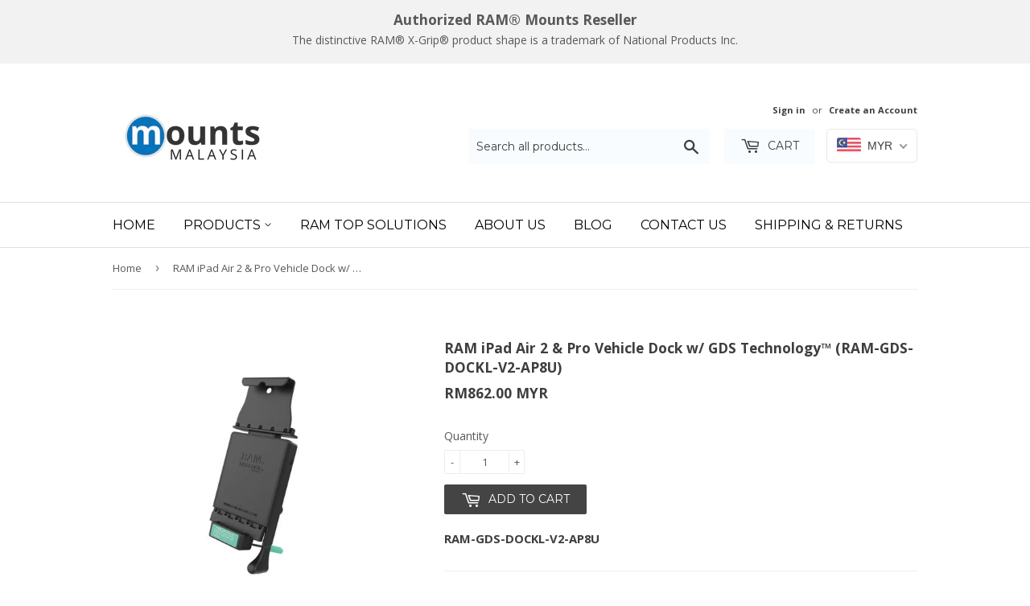

--- FILE ---
content_type: text/html; charset=utf-8
request_url: https://mountsmalaysia.net/products/ram-gds-dockl-v2-ap8u-ram-ipad-air-2-pro-vehicle-dock-with-gds-technology
body_size: 26062
content:
<!doctype html>
<!--[if lt IE 7]><html class="no-js lt-ie9 lt-ie8 lt-ie7" lang="en"> <![endif]-->
<!--[if IE 7]><html class="no-js lt-ie9 lt-ie8" lang="en"> <![endif]-->
<!--[if IE 8]><html class="no-js lt-ie9" lang="en"> <![endif]-->
<!--[if IE 9 ]><html class="ie9 no-js"> <![endif]-->
<!--[if (gt IE 9)|!(IE)]><!--> <html class="no-touch no-js"> <!--<![endif]-->
<head>

  <!-- Basic page needs ================================================== -->
  <meta charset="utf-8">
  <meta http-equiv="X-UA-Compatible" content="IE=edge,chrome=1">

  
  <link rel="shortcut icon" href="//mountsmalaysia.net/cdn/shop/files/Mounts-AU-32x32px_32x32.png?v=1765254915" type="image/png" />
  

  <!-- Title and description ================================================== -->
  <title>RAM-GDS-DOCKL-V2-AP8U - RAM iPad Air 2 &amp; iPad Pro Cradle</title>


  
    <meta name="description" content="Purchase Ram Mount RAM-GDS-DOCKL-V2-AP8U - Locking Vehicle Dock with GDS Technology™ for Apple iPad Air 2 &amp; iPad Pro 9.7 at www.mountsmalaysia.net.">
  

  <!-- Product meta ================================================== -->
  
<meta property="og:site_name" content="Mounts Malaysia">
<meta property="og:url" content="https://mountsmalaysia.net/products/ram-gds-dockl-v2-ap8u-ram-ipad-air-2-pro-vehicle-dock-with-gds-technology">
<meta property="og:title" content="RAM iPad Air 2 &amp; Pro Vehicle Dock w/ GDS Technology™ (RAM-GDS-DOCKL-V2-AP8U)">
<meta property="og:type" content="product">
<meta property="og:description" content="Purchase Ram Mount RAM-GDS-DOCKL-V2-AP8U - Locking Vehicle Dock with GDS Technology™ for Apple iPad Air 2 &amp; iPad Pro 9.7 at www.mountsmalaysia.net."><meta property="og:price:amount" content="862.00">
  <meta property="og:price:currency" content="MYR"><meta property="og:image" content="http://mountsmalaysia.net/cdn/shop/products/ram-gds-dockl-v2-ap8u-ram-ipad-air-2-pro-vehicle-dock-with-gds-technology-image1_fbf79d97-46aa-4329-ba3f-d8706aa0226b_1024x1024.jpg?v=1530835395"><meta property="og:image" content="http://mountsmalaysia.net/cdn/shop/products/ram-gds-dockl-v2-ap8u-ram-ipad-air-2-pro-vehicle-dock-with-gds-technology-image2_2e0e527a-6a70-4948-ae0f-660ff3d03b97_1024x1024.jpg?v=1530835395"><meta property="og:image" content="http://mountsmalaysia.net/cdn/shop/products/ram-gds-dockl-v2-ap8u-ram-ipad-air-2-pro-vehicle-dock-with-gds-technology-image3_4bcda47e-261e-4d50-80f3-fd72d63a709d_1024x1024.jpg?v=1530835395">
<meta property="og:image:secure_url" content="https://mountsmalaysia.net/cdn/shop/products/ram-gds-dockl-v2-ap8u-ram-ipad-air-2-pro-vehicle-dock-with-gds-technology-image1_fbf79d97-46aa-4329-ba3f-d8706aa0226b_1024x1024.jpg?v=1530835395"><meta property="og:image:secure_url" content="https://mountsmalaysia.net/cdn/shop/products/ram-gds-dockl-v2-ap8u-ram-ipad-air-2-pro-vehicle-dock-with-gds-technology-image2_2e0e527a-6a70-4948-ae0f-660ff3d03b97_1024x1024.jpg?v=1530835395"><meta property="og:image:secure_url" content="https://mountsmalaysia.net/cdn/shop/products/ram-gds-dockl-v2-ap8u-ram-ipad-air-2-pro-vehicle-dock-with-gds-technology-image3_4bcda47e-261e-4d50-80f3-fd72d63a709d_1024x1024.jpg?v=1530835395">


  <meta name="twitter:site" content="@MountsNZ">


  <meta name="twitter:card" content="summary_large_image">
  <meta name="twitter:image" content="https://mountsmalaysia.net/cdn/shop/products/ram-gds-dockl-v2-ap8u-ram-ipad-air-2-pro-vehicle-dock-with-gds-technology-image1_fbf79d97-46aa-4329-ba3f-d8706aa0226b_1024x1024.jpg?v=1530835395">
  <meta name="twitter:image:width" content="480">
  <meta name="twitter:image:height" content="480">

<meta name="twitter:title" content="RAM iPad Air 2 &amp; Pro Vehicle Dock w/ GDS Technology™ (RAM-GDS-DOCKL-V2-AP8U)">
<meta name="twitter:description" content="Purchase Ram Mount RAM-GDS-DOCKL-V2-AP8U - Locking Vehicle Dock with GDS Technology™ for Apple iPad Air 2 &amp; iPad Pro 9.7 at www.mountsmalaysia.net.">


  <!-- Helpers ================================================== -->
  <link rel="canonical" href="https://mountsmalaysia.net/products/ram-gds-dockl-v2-ap8u-ram-ipad-air-2-pro-vehicle-dock-with-gds-technology">
  <meta name="viewport" content="width=device-width,initial-scale=1">

  <!-- CSS ================================================== -->
  <link href="//mountsmalaysia.net/cdn/shop/t/3/assets/theme.scss.css?v=36188272543086107741765254957" rel="stylesheet" type="text/css" media="all" />
  
  
  
  <link href="//fonts.googleapis.com/css?family=Open+Sans:400,700" rel="stylesheet" type="text/css" media="all" />


  


  
    
    
    <link href="//fonts.googleapis.com/css?family=Montserrat:400" rel="stylesheet" type="text/css" media="all" />
  



  <!-- Header hook for plugins ================================================== -->
  <script>window.performance && window.performance.mark && window.performance.mark('shopify.content_for_header.start');</script><meta id="shopify-digital-wallet" name="shopify-digital-wallet" content="/14202798137/digital_wallets/dialog">
<link rel="alternate" type="application/json+oembed" href="https://mountsmalaysia.net/products/ram-gds-dockl-v2-ap8u-ram-ipad-air-2-pro-vehicle-dock-with-gds-technology.oembed">
<script async="async" src="/checkouts/internal/preloads.js?locale=en-MY"></script>
<script id="shopify-features" type="application/json">{"accessToken":"b076b16a3a9b8837bc0cdaa23861ecc0","betas":["rich-media-storefront-analytics"],"domain":"mountsmalaysia.net","predictiveSearch":true,"shopId":14202798137,"locale":"en"}</script>
<script>var Shopify = Shopify || {};
Shopify.shop = "mounts-malaysia.myshopify.com";
Shopify.locale = "en";
Shopify.currency = {"active":"MYR","rate":"1.0"};
Shopify.country = "MY";
Shopify.theme = {"name":"theme-export-www-mounts-net-nz-supply-13jun20","id":30387929145,"schema_name":"Supply","schema_version":"2.0.5","theme_store_id":null,"role":"main"};
Shopify.theme.handle = "null";
Shopify.theme.style = {"id":null,"handle":null};
Shopify.cdnHost = "mountsmalaysia.net/cdn";
Shopify.routes = Shopify.routes || {};
Shopify.routes.root = "/";</script>
<script type="module">!function(o){(o.Shopify=o.Shopify||{}).modules=!0}(window);</script>
<script>!function(o){function n(){var o=[];function n(){o.push(Array.prototype.slice.apply(arguments))}return n.q=o,n}var t=o.Shopify=o.Shopify||{};t.loadFeatures=n(),t.autoloadFeatures=n()}(window);</script>
<script id="shop-js-analytics" type="application/json">{"pageType":"product"}</script>
<script defer="defer" async type="module" src="//mountsmalaysia.net/cdn/shopifycloud/shop-js/modules/v2/client.init-shop-cart-sync_IZsNAliE.en.esm.js"></script>
<script defer="defer" async type="module" src="//mountsmalaysia.net/cdn/shopifycloud/shop-js/modules/v2/chunk.common_0OUaOowp.esm.js"></script>
<script type="module">
  await import("//mountsmalaysia.net/cdn/shopifycloud/shop-js/modules/v2/client.init-shop-cart-sync_IZsNAliE.en.esm.js");
await import("//mountsmalaysia.net/cdn/shopifycloud/shop-js/modules/v2/chunk.common_0OUaOowp.esm.js");

  window.Shopify.SignInWithShop?.initShopCartSync?.({"fedCMEnabled":true,"windoidEnabled":true});

</script>
<script id="__st">var __st={"a":14202798137,"offset":36000,"reqid":"2986be80-e38c-4c7b-a9ac-2914c009ac02-1768559566","pageurl":"mountsmalaysia.net\/products\/ram-gds-dockl-v2-ap8u-ram-ipad-air-2-pro-vehicle-dock-with-gds-technology","u":"7424f5fdeb86","p":"product","rtyp":"product","rid":1307852636217};</script>
<script>window.ShopifyPaypalV4VisibilityTracking = true;</script>
<script id="captcha-bootstrap">!function(){'use strict';const t='contact',e='account',n='new_comment',o=[[t,t],['blogs',n],['comments',n],[t,'customer']],c=[[e,'customer_login'],[e,'guest_login'],[e,'recover_customer_password'],[e,'create_customer']],r=t=>t.map((([t,e])=>`form[action*='/${t}']:not([data-nocaptcha='true']) input[name='form_type'][value='${e}']`)).join(','),a=t=>()=>t?[...document.querySelectorAll(t)].map((t=>t.form)):[];function s(){const t=[...o],e=r(t);return a(e)}const i='password',u='form_key',d=['recaptcha-v3-token','g-recaptcha-response','h-captcha-response',i],f=()=>{try{return window.sessionStorage}catch{return}},m='__shopify_v',_=t=>t.elements[u];function p(t,e,n=!1){try{const o=window.sessionStorage,c=JSON.parse(o.getItem(e)),{data:r}=function(t){const{data:e,action:n}=t;return t[m]||n?{data:e,action:n}:{data:t,action:n}}(c);for(const[e,n]of Object.entries(r))t.elements[e]&&(t.elements[e].value=n);n&&o.removeItem(e)}catch(o){console.error('form repopulation failed',{error:o})}}const l='form_type',E='cptcha';function T(t){t.dataset[E]=!0}const w=window,h=w.document,L='Shopify',v='ce_forms',y='captcha';let A=!1;((t,e)=>{const n=(g='f06e6c50-85a8-45c8-87d0-21a2b65856fe',I='https://cdn.shopify.com/shopifycloud/storefront-forms-hcaptcha/ce_storefront_forms_captcha_hcaptcha.v1.5.2.iife.js',D={infoText:'Protected by hCaptcha',privacyText:'Privacy',termsText:'Terms'},(t,e,n)=>{const o=w[L][v],c=o.bindForm;if(c)return c(t,g,e,D).then(n);var r;o.q.push([[t,g,e,D],n]),r=I,A||(h.body.append(Object.assign(h.createElement('script'),{id:'captcha-provider',async:!0,src:r})),A=!0)});var g,I,D;w[L]=w[L]||{},w[L][v]=w[L][v]||{},w[L][v].q=[],w[L][y]=w[L][y]||{},w[L][y].protect=function(t,e){n(t,void 0,e),T(t)},Object.freeze(w[L][y]),function(t,e,n,w,h,L){const[v,y,A,g]=function(t,e,n){const i=e?o:[],u=t?c:[],d=[...i,...u],f=r(d),m=r(i),_=r(d.filter((([t,e])=>n.includes(e))));return[a(f),a(m),a(_),s()]}(w,h,L),I=t=>{const e=t.target;return e instanceof HTMLFormElement?e:e&&e.form},D=t=>v().includes(t);t.addEventListener('submit',(t=>{const e=I(t);if(!e)return;const n=D(e)&&!e.dataset.hcaptchaBound&&!e.dataset.recaptchaBound,o=_(e),c=g().includes(e)&&(!o||!o.value);(n||c)&&t.preventDefault(),c&&!n&&(function(t){try{if(!f())return;!function(t){const e=f();if(!e)return;const n=_(t);if(!n)return;const o=n.value;o&&e.removeItem(o)}(t);const e=Array.from(Array(32),(()=>Math.random().toString(36)[2])).join('');!function(t,e){_(t)||t.append(Object.assign(document.createElement('input'),{type:'hidden',name:u})),t.elements[u].value=e}(t,e),function(t,e){const n=f();if(!n)return;const o=[...t.querySelectorAll(`input[type='${i}']`)].map((({name:t})=>t)),c=[...d,...o],r={};for(const[a,s]of new FormData(t).entries())c.includes(a)||(r[a]=s);n.setItem(e,JSON.stringify({[m]:1,action:t.action,data:r}))}(t,e)}catch(e){console.error('failed to persist form',e)}}(e),e.submit())}));const S=(t,e)=>{t&&!t.dataset[E]&&(n(t,e.some((e=>e===t))),T(t))};for(const o of['focusin','change'])t.addEventListener(o,(t=>{const e=I(t);D(e)&&S(e,y())}));const B=e.get('form_key'),M=e.get(l),P=B&&M;t.addEventListener('DOMContentLoaded',(()=>{const t=y();if(P)for(const e of t)e.elements[l].value===M&&p(e,B);[...new Set([...A(),...v().filter((t=>'true'===t.dataset.shopifyCaptcha))])].forEach((e=>S(e,t)))}))}(h,new URLSearchParams(w.location.search),n,t,e,['guest_login'])})(!0,!0)}();</script>
<script integrity="sha256-4kQ18oKyAcykRKYeNunJcIwy7WH5gtpwJnB7kiuLZ1E=" data-source-attribution="shopify.loadfeatures" defer="defer" src="//mountsmalaysia.net/cdn/shopifycloud/storefront/assets/storefront/load_feature-a0a9edcb.js" crossorigin="anonymous"></script>
<script data-source-attribution="shopify.dynamic_checkout.dynamic.init">var Shopify=Shopify||{};Shopify.PaymentButton=Shopify.PaymentButton||{isStorefrontPortableWallets:!0,init:function(){window.Shopify.PaymentButton.init=function(){};var t=document.createElement("script");t.src="https://mountsmalaysia.net/cdn/shopifycloud/portable-wallets/latest/portable-wallets.en.js",t.type="module",document.head.appendChild(t)}};
</script>
<script data-source-attribution="shopify.dynamic_checkout.buyer_consent">
  function portableWalletsHideBuyerConsent(e){var t=document.getElementById("shopify-buyer-consent"),n=document.getElementById("shopify-subscription-policy-button");t&&n&&(t.classList.add("hidden"),t.setAttribute("aria-hidden","true"),n.removeEventListener("click",e))}function portableWalletsShowBuyerConsent(e){var t=document.getElementById("shopify-buyer-consent"),n=document.getElementById("shopify-subscription-policy-button");t&&n&&(t.classList.remove("hidden"),t.removeAttribute("aria-hidden"),n.addEventListener("click",e))}window.Shopify?.PaymentButton&&(window.Shopify.PaymentButton.hideBuyerConsent=portableWalletsHideBuyerConsent,window.Shopify.PaymentButton.showBuyerConsent=portableWalletsShowBuyerConsent);
</script>
<script data-source-attribution="shopify.dynamic_checkout.cart.bootstrap">document.addEventListener("DOMContentLoaded",(function(){function t(){return document.querySelector("shopify-accelerated-checkout-cart, shopify-accelerated-checkout")}if(t())Shopify.PaymentButton.init();else{new MutationObserver((function(e,n){t()&&(Shopify.PaymentButton.init(),n.disconnect())})).observe(document.body,{childList:!0,subtree:!0})}}));
</script>
<link id="shopify-accelerated-checkout-styles" rel="stylesheet" media="screen" href="https://mountsmalaysia.net/cdn/shopifycloud/portable-wallets/latest/accelerated-checkout-backwards-compat.css" crossorigin="anonymous">
<style id="shopify-accelerated-checkout-cart">
        #shopify-buyer-consent {
  margin-top: 1em;
  display: inline-block;
  width: 100%;
}

#shopify-buyer-consent.hidden {
  display: none;
}

#shopify-subscription-policy-button {
  background: none;
  border: none;
  padding: 0;
  text-decoration: underline;
  font-size: inherit;
  cursor: pointer;
}

#shopify-subscription-policy-button::before {
  box-shadow: none;
}

      </style>

<script>window.performance && window.performance.mark && window.performance.mark('shopify.content_for_header.end');</script>

  

<!--[if lt IE 9]>
<script src="//cdnjs.cloudflare.com/ajax/libs/html5shiv/3.7.2/html5shiv.min.js" type="text/javascript"></script>
<script src="//mountsmalaysia.net/cdn/shop/t/3/assets/respond.min.js?1151" type="text/javascript"></script>
<link href="//mountsmalaysia.net/cdn/shop/t/3/assets/respond-proxy.html" id="respond-proxy" rel="respond-proxy" />
<link href="//mountsmalaysia.net/search?q=3abd1972179e80ed60fceb7565ecf114" id="respond-redirect" rel="respond-redirect" />
<script src="//mountsmalaysia.net/search?q=3abd1972179e80ed60fceb7565ecf114" type="text/javascript"></script>
<![endif]-->
<!--[if (lte IE 9) ]><script src="//mountsmalaysia.net/cdn/shop/t/3/assets/match-media.min.js?1151" type="text/javascript"></script><![endif]-->

  
  

  <script src="//ajax.googleapis.com/ajax/libs/jquery/1.11.0/jquery.min.js" type="text/javascript"></script>


  <!--[if (gt IE 9)|!(IE)]><!--><script src="//mountsmalaysia.net/cdn/shop/t/3/assets/vendor.js?v=77006336269012142731530835395" defer="defer"></script><!--<![endif]-->
  <!--[if lte IE 9]><script src="//mountsmalaysia.net/cdn/shop/t/3/assets/vendor.js?v=77006336269012142731530835395"></script><![endif]-->

  <!--[if (gt IE 9)|!(IE)]><!--><script src="//mountsmalaysia.net/cdn/shop/t/3/assets/theme.js?v=148225035957536518561530835400" defer="defer"></script><!--<![endif]-->
  <!--[if lte IE 9]><script src="//mountsmalaysia.net/cdn/shop/t/3/assets/theme.js?v=148225035957536518561530835400"></script><![endif]-->


<!-- BEGIN app block: shopify://apps/beast-currency-converter/blocks/doubly/267afa86-a419-4d5b-a61b-556038e7294d -->


	<script>
		var DoublyGlobalCurrency, catchXHR = true, bccAppVersion = 1;
       	var DoublyGlobal = {
			theme : 'flags_theme',
			spanClass : 'money',
			cookieName : '_g1531104664',
			ratesUrl :  'https://init.grizzlyapps.com/9e32c84f0db4f7b1eb40c32bdb0bdea9',
			geoUrl : 'https://currency.grizzlyapps.com/83d400c612f9a099fab8f76dcab73a48',
			shopCurrency : 'MYR',
            allowedCurrencies : '["MYR","AUD","USD","EUR","GBP"]',
			countriesJSON : '[]',
			currencyMessage : 'All orders are processed in AUD. While the content of your cart is currently displayed in <span class="selected-currency"></span>, you will checkout using AUD at the most current exchange rate.',
            currencyFormat : 'money_with_currency_format',
			euroFormat : 'amount',
            removeDecimals : 0,
            roundDecimals : 0,
            roundTo : '99',
            autoSwitch : 0,
			showPriceOnHover : 0,
            showCurrencyMessage : false,
			hideConverter : '',
			forceJqueryLoad : false,
			beeketing : true,
			themeScript : '',
			customerScriptBefore : '',
			customerScriptAfter : '',
			debug: false
		};

		<!-- inline script: fixes + various plugin js functions -->
		DoublyGlobal.themeScript = "if(DoublyGlobal.debug) debugger;jQueryGrizzly('head').append('<style> .doubly-wrapper { display: inline-block; margin: 0 0 1px 14px } .doubly-message { margin:0px 0px 20px; } @media screen and (min-width:894px) { .site-header .wrapper .grid-item { width: 40% } .site-header .wrapper .grid-item.large--text-right { width: 60% } .search-bar { max-width: 50% } } @media screen and (min-width:769px) and (max-width:893px) { .search-bar { max-width: 45% } .site-header .wrapper .grid-item { width: 34% } .site-header .wrapper .grid-item.large--text-right { width: 66% } } @media screen and (max-width:768px) { #mobileNavBar .cart-toggle { display: inline-block; float: right } .site-header .wrapper .grid-item .doubly-nice-select { display: none } .doubly-nice-select .current { color:#000000 !important; } .doubly-nice-select:after { border-color:#000000; } .doubly-wrapper { margin-top: 12px } } <\/style>'); if(jQueryGrizzly('.product-item--price .sale-tag').first().text().trim().length > 0) { if(jQueryGrizzly('.product-item--price .sale-tag').first().text().trim().indexOf('%') == -1) { var saveInitialText = jQueryGrizzly('.product-item--price .sale-tag').first().text().trim().substring(0,jQueryGrizzly('.product-item--price .sale-tag').first().text().trim().indexOf(' ')); } } else if(jQueryGrizzly('#comparePrice-product-template').first().text().trim().length > 0) { if(jQueryGrizzly('#comparePrice-product-template').first().text().trim().indexOf('%') == -1) { var saveInitialText = jQueryGrizzly('#comparePrice-product-template').first().text().trim().substring(0,jQueryGrizzly('#comparePrice-product-template').first().text().trim().indexOf(' ')); } } if (jQueryGrizzly('.site-header .wrapper .doubly-wrapper').length==0) { jQueryGrizzly('.site-header .wrapper .header-cart-btn').after('<div class=\"doubly-wrapper\"><\/div>'); } jQueryGrizzly('#mobileNavBar .cart-toggle').before('<div class=\"doubly-wrapper\"><\/div>'); jQueryGrizzly(document).ajaxComplete(function() { setTimeout(function(){ \/* old Supply theme *\/ if (jQueryGrizzly('.cart-form .cart-row').last().find('.doubly-message').length==0) { jQueryGrizzly('.cart-form .cart-row').last().prepend('<div class=\"doubly-message\"><\/div>'); } \/* new Supply theme *\/ if (jQueryGrizzly('#ajaxifyCart .cart-row').last().find('.doubly-message').length==0) { jQueryGrizzly('#ajaxifyCart .cart-row').last().prepend('<div class=\"doubly-message\"><\/div>'); } initExtraFeatures(); },100); }); jQueryGrizzly(document).ajaxComplete(function() { setTimeout(function(){ if (jQueryGrizzly('#ajaxifyCart .cart-row .grid .grid-item .h2>small>.'+spanClass).length==0) { jQueryGrizzly('#ajaxifyCart .cart-row .grid .grid-item .h2>small').wrapInner('<span class=\"'+spanClass+'\"><\/span>'); } if (jQueryGrizzly('#ajaxifyCart .cart-row .cart-subtotal .h1>small>.'+spanClass).length==0) { jQueryGrizzly('#ajaxifyCart .cart-row .cart-subtotal .h1>small').wrapInner('<span class=\"'+spanClass+'\"><\/span'); } DoublyCurrency.convertAll(jQueryGrizzly('[name=doubly-currencies]').val()); initExtraFeatures(); },1000); }); jQueryGrizzly('.single-option-selector').bind('change.ChangeCurrency',function() { if(jQueryGrizzly('#comparePrice-product-template').first().text().trim().indexOf('%') == -1) { jQueryGrizzly('#comparePrice-product-template').addClass(spanClass); if (jQueryGrizzly('#comparePrice-product-template>.'+spanClass).length!==0) { jQueryGrizzly('#comparePrice-product-template').html(jQueryGrizzly('#comparePrice-product-template>.'+spanClass).text()); } jQueryGrizzly('#comparePrice-product-template.'+spanClass).each(function() { var attributes = jQueryGrizzly.map(this.attributes, function(item) { return item.name; }); var moneyTag = jQueryGrizzly(this); jQueryGrizzly.each(attributes, function(i, item) { if (item!='class' && item!='style' && item!='id') { moneyTag.removeAttr(item); } }); }); } if(jQueryGrizzly('#productPrice-product-template>span>span.'+spanClass).length == 0) { jQueryGrizzly('#productPrice-product-template>span').first().addClass(spanClass); } if (jQueryGrizzly('#productPrice-product-template>span[aria-hidden=\"true\"]>s>span.' + spanClass).length == 0) { jQueryGrizzly('#productPrice-product-template>span[aria-hidden=\"true\"]>s').wrapInner('<span class=\"' + spanClass + '\"><\/span>'); } DoublyCurrency.convertAll(jQueryGrizzly('[name=doubly-currencies]').val()); initExtraFeatures(); if(jQueryGrizzly('#comparePrice-product-template').first().text().trim().indexOf('%') == -1) { var saveText = saveInitialText+' '+jQueryGrizzly('#comparePrice-product-template').text(); jQueryGrizzly('#comparePrice-product-template').text(saveText); } }); setTimeout(function(){ if(jQueryGrizzly('#productPrice-product-template>span>span.'+spanClass).length == 0) { jQueryGrizzly('#productPrice-product-template>span').first().addClass(spanClass); } if(jQueryGrizzly('#productPrice-product-template>span[aria-hidden=\"true\"]>s>span.'+spanClass).length == 0) { jQueryGrizzly('#productPrice-product-template>span[aria-hidden=\"true\"]>s').wrapInner('<span class=\"'+spanClass+'\"><\/span>'); } if(jQueryGrizzly('#comparePrice-product-template').first().text().trim().indexOf('%') == -1) { if(jQueryGrizzly('#comparePrice-product-template>span.'+spanClass).length == 0) { jQueryGrizzly('#comparePrice-product-template').addClass(spanClass); } } DoublyCurrency.convertAll(jQueryGrizzly('[name=doubly-currencies]').val()); if(jQueryGrizzly('#comparePrice-product-template').first().text().trim().indexOf('%') == -1) { if(jQueryGrizzly('#comparePrice-product-template').text().indexOf(saveInitialText) == -1) { var saveText = saveInitialText+' '+jQueryGrizzly('#comparePrice-product-template').text(); jQueryGrizzly('#comparePrice-product-template').text(saveText); } } if(jQueryGrizzly('.product-item--price .sale-tag').first().text().trim().indexOf('%') == -1) { if(jQueryGrizzly('.product-item--price .sale-tag').first().text().trim().indexOf(saveInitialText) == -1) { jQueryGrizzly('.product-item--price .sale-tag').each(function(){ var saveText = saveInitialText+' '+jQueryGrizzly(this).text(); jQueryGrizzly(this).text(saveText); }); } } },1000); function afterCurrencySwitcherInit() { jQueryGrizzly('#mobileNavBar .doubly-wrapper .doubly-nice-select').addClass('slim'); jQueryGrizzly('[name=doubly-currencies]').change(function() { if(jQueryGrizzly('#comparePrice-product-template').first().text().trim().indexOf('%') == -1) { if(jQueryGrizzly('#comparePrice-product-template').text().indexOf(saveInitialText) == -1) { var saveText = saveInitialText+' '+jQueryGrizzly('#comparePrice-product-template').text(); jQueryGrizzly('#comparePrice-product-template').text(saveText); } } if(jQueryGrizzly('.product-item--price .sale-tag').first().text().trim().indexOf('%') == -1) { jQueryGrizzly('.product-item--price .sale-tag').each(function(){ if(jQueryGrizzly(this).text().indexOf(saveInitialText) == -1) { var saveText = saveInitialText+' '+jQueryGrizzly(this).text(); jQueryGrizzly(this).text(saveText); } }); } }); } if(jQueryGrizzly('.product-item--price .sale-tag').first().text().trim().indexOf('%') == -1) { jQueryGrizzly('.product-item--price .sale-tag').addClass(spanClass); jQueryGrizzly('.product-item--price .sale-tag').each(function() { if(jQueryGrizzly(this).find('>span.'+spanClass).length > 0) { var amountText = jQueryGrizzly(this).find('>span.'+spanClass).text(); jQueryGrizzly(this).html(amountText); } }); } jQueryGrizzly('.product-item--price .h1>small[aria-hidden=\"true\"]').wrapInner('<span class=\"'+spanClass+'\"><\/span>'); jQueryGrizzly('.product-item--price .h1>small>s>small[aria-hidden=\"true\"]').wrapInner('<span class=\"'+spanClass+'\"><\/span>');";
                    DoublyGlobal.initNiceSelect = function(){
                        !function(e) {
                            e.fn.niceSelect = function() {
                                this.each(function() {
                                    var s = e(this);
                                    var t = s.next()
                                    , n = s.find('option')
                                    , a = s.find('option:selected');
                                    t.find('.current').html('<span class="flags flags-' + a.data('country') + '"></span> &nbsp;' + a.data('display') || a.text());
                                }),
                                e(document).off('.nice_select'),
                                e(document).on('click.nice_select', '.doubly-nice-select.doubly-nice-select', function(s) {
                                    var t = e(this);
                                    e('.doubly-nice-select').not(t).removeClass('open'),
                                    t.toggleClass('open'),
                                    t.hasClass('open') ? (t.find('.option'),
                                    t.find('.focus').removeClass('focus'),
                                    t.find('.selected').addClass('focus')) : t.focus()
                                }),
                                e(document).on('click.nice_select', function(s) {
                                    0 === e(s.target).closest('.doubly-nice-select').length && e('.doubly-nice-select').removeClass('open').find('.option')
                                }),
                                e(document).on('click.nice_select', '.doubly-nice-select .option', function(s) {
                                    var t = e(this);
                                    e('.doubly-nice-select').each(function() {
                                        var s = e(this).find('.option[data-value="' + t.data('value') + '"]')
                                        , n = s.closest('.doubly-nice-select');
                                        n.find('.selected').removeClass('selected'),
                                        s.addClass('selected');
                                        var a = '<span class="flags flags-' + s.data('country') + '"></span> &nbsp;' + s.data('display') || s.text();
                                        n.find('.current').html(a),
                                        n.prev('select').val(s.data('value')).trigger('change')
                                    })
                                }),
                                e(document).on('keydown.nice_select', '.doubly-nice-select', function(s) {
                                    var t = e(this)
                                    , n = e(t.find('.focus') || t.find('.list .option.selected'));
                                    if (32 == s.keyCode || 13 == s.keyCode)
                                        return t.hasClass('open') ? n.trigger('click') : t.trigger('click'),
                                        !1;
                                    if (40 == s.keyCode)
                                        return t.hasClass('open') ? n.next().length > 0 && (t.find('.focus').removeClass('focus'),
                                        n.next().addClass('focus')) : t.trigger('click'),
                                        !1;
                                    if (38 == s.keyCode)
                                        return t.hasClass('open') ? n.prev().length > 0 && (t.find('.focus').removeClass('focus'),
                                        n.prev().addClass('focus')) : t.trigger('click'),
                                        !1;
                                    if (27 == s.keyCode)
                                        t.hasClass('open') && t.trigger('click');
                                    else if (9 == s.keyCode && t.hasClass('open'))
                                        return !1
                                })
                            }
                        }(jQueryGrizzly);
                    };
                DoublyGlobal.addSelect = function(){
                    /* add select in select wrapper or body */  
                    if (jQueryGrizzly('.doubly-wrapper').length>0) { 
                        var doublyWrapper = '.doubly-wrapper';
                    } else if (jQueryGrizzly('.doubly-float').length==0) {
                        var doublyWrapper = '.doubly-float';
                        jQueryGrizzly('body').append('<div class="doubly-float"></div>');
                    }
                    document.querySelectorAll(doublyWrapper).forEach(function(el) {
                        el.insertAdjacentHTML('afterbegin', '<select class="currency-switcher right" name="doubly-currencies"><option value="MYR" data-country="Malaysia" data-currency-symbol="&#82;&#77;" data-display="MYR">Malaysian Ringgit</option><option value="AUD" data-country="Australia" data-currency-symbol="&#36;" data-display="AUD">Australian Dollar</option><option value="USD" data-country="United-States" data-currency-symbol="&#36;" data-display="USD">US Dollar</option><option value="EUR" data-country="European-Union" data-currency-symbol="&#8364;" data-display="EUR">Euro</option><option value="GBP" data-country="United-Kingdom" data-currency-symbol="&#163;" data-display="GBP">British Pound Sterling</option></select> <div class="doubly-nice-select currency-switcher right" data-nosnippet> <span class="current notranslate"></span> <ul class="list"> <li class="option notranslate" data-value="MYR" data-country="Malaysia" data-currency-symbol="&#82;&#77;" data-display="MYR"><span class="flags flags-Malaysia"></span> &nbsp;Malaysian Ringgit</li><li class="option notranslate" data-value="AUD" data-country="Australia" data-currency-symbol="&#36;" data-display="AUD"><span class="flags flags-Australia"></span> &nbsp;Australian Dollar</li><li class="option notranslate" data-value="USD" data-country="United-States" data-currency-symbol="&#36;" data-display="USD"><span class="flags flags-United-States"></span> &nbsp;US Dollar</li><li class="option notranslate" data-value="EUR" data-country="European-Union" data-currency-symbol="&#8364;" data-display="EUR"><span class="flags flags-European-Union"></span> &nbsp;Euro</li><li class="option notranslate" data-value="GBP" data-country="United-Kingdom" data-currency-symbol="&#163;" data-display="GBP"><span class="flags flags-United-Kingdom"></span> &nbsp;British Pound Sterling</li> </ul> </div>');
                    });
                }
		var bbb = "";
	</script>
	
	
	<!-- inline styles -->
	<style> 
		
		.flags{background-image:url("https://cdn.shopify.com/extensions/01997e3d-dbe8-7f57-a70f-4120f12c2b07/currency-54/assets/currency-flags.png")}
		.flags-small{background-image:url("https://cdn.shopify.com/extensions/01997e3d-dbe8-7f57-a70f-4120f12c2b07/currency-54/assets/currency-flags-small.png")}
		select.currency-switcher{display:none}.doubly-nice-select{-webkit-tap-highlight-color:transparent;background-color:#fff;border-radius:5px;border:1px solid #e8e8e8;box-sizing:border-box;cursor:pointer;display:block;float:left;font-family:"Helvetica Neue",Arial;font-size:14px;font-weight:400;height:42px;line-height:40px;outline:0;padding-left:12px;padding-right:30px;position:relative;text-align:left!important;transition:none;/*transition:all .2s ease-in-out;*/-webkit-user-select:none;-moz-user-select:none;-ms-user-select:none;user-select:none;white-space:nowrap;width:auto}.doubly-nice-select:hover{border-color:#dbdbdb}.doubly-nice-select.open,.doubly-nice-select:active,.doubly-nice-select:focus{border-color:#88bfff}.doubly-nice-select:after{border-bottom:2px solid #999;border-right:2px solid #999;content:"";display:block;height:5px;box-sizing:content-box;pointer-events:none;position:absolute;right:14px;top:16px;-webkit-transform-origin:66% 66%;transform-origin:66% 66%;-webkit-transform:rotate(45deg);transform:rotate(45deg);transition:transform .15s ease-in-out;width:5px}.doubly-nice-select.open:after{-webkit-transform:rotate(-135deg);transform:rotate(-135deg)}.doubly-nice-select.open .list{opacity:1;pointer-events:auto;-webkit-transform:scale(1) translateY(0);transform:scale(1) translateY(0); z-index:1000000 !important;}.doubly-nice-select.disabled{border-color:#ededed;color:#999;pointer-events:none}.doubly-nice-select.disabled:after{border-color:#ccc}.doubly-nice-select.wide{width:100%}.doubly-nice-select.wide .list{left:0!important;right:0!important}.doubly-nice-select.right{float:right}.doubly-nice-select.right .list{left:auto;right:0}.doubly-nice-select.small{font-size:12px;height:36px;line-height:34px}.doubly-nice-select.small:after{height:4px;width:4px}.flags-Afghanistan,.flags-Albania,.flags-Algeria,.flags-Andorra,.flags-Angola,.flags-Antigua-and-Barbuda,.flags-Argentina,.flags-Armenia,.flags-Aruba,.flags-Australia,.flags-Austria,.flags-Azerbaijan,.flags-Bahamas,.flags-Bahrain,.flags-Bangladesh,.flags-Barbados,.flags-Belarus,.flags-Belgium,.flags-Belize,.flags-Benin,.flags-Bermuda,.flags-Bhutan,.flags-Bitcoin,.flags-Bolivia,.flags-Bosnia-and-Herzegovina,.flags-Botswana,.flags-Brazil,.flags-Brunei,.flags-Bulgaria,.flags-Burkina-Faso,.flags-Burundi,.flags-Cambodia,.flags-Cameroon,.flags-Canada,.flags-Cape-Verde,.flags-Cayman-Islands,.flags-Central-African-Republic,.flags-Chad,.flags-Chile,.flags-China,.flags-Colombia,.flags-Comoros,.flags-Congo-Democratic,.flags-Congo-Republic,.flags-Costa-Rica,.flags-Cote-d_Ivoire,.flags-Croatia,.flags-Cuba,.flags-Curacao,.flags-Cyprus,.flags-Czech-Republic,.flags-Denmark,.flags-Djibouti,.flags-Dominica,.flags-Dominican-Republic,.flags-East-Timor,.flags-Ecuador,.flags-Egypt,.flags-El-Salvador,.flags-Equatorial-Guinea,.flags-Eritrea,.flags-Estonia,.flags-Ethiopia,.flags-European-Union,.flags-Falkland-Islands,.flags-Fiji,.flags-Finland,.flags-France,.flags-Gabon,.flags-Gambia,.flags-Georgia,.flags-Germany,.flags-Ghana,.flags-Gibraltar,.flags-Grecee,.flags-Grenada,.flags-Guatemala,.flags-Guernsey,.flags-Guinea,.flags-Guinea-Bissau,.flags-Guyana,.flags-Haiti,.flags-Honduras,.flags-Hong-Kong,.flags-Hungary,.flags-IMF,.flags-Iceland,.flags-India,.flags-Indonesia,.flags-Iran,.flags-Iraq,.flags-Ireland,.flags-Isle-of-Man,.flags-Israel,.flags-Italy,.flags-Jamaica,.flags-Japan,.flags-Jersey,.flags-Jordan,.flags-Kazakhstan,.flags-Kenya,.flags-Korea-North,.flags-Korea-South,.flags-Kosovo,.flags-Kuwait,.flags-Kyrgyzstan,.flags-Laos,.flags-Latvia,.flags-Lebanon,.flags-Lesotho,.flags-Liberia,.flags-Libya,.flags-Liechtenstein,.flags-Lithuania,.flags-Luxembourg,.flags-Macao,.flags-Macedonia,.flags-Madagascar,.flags-Malawi,.flags-Malaysia,.flags-Maldives,.flags-Mali,.flags-Malta,.flags-Marshall-Islands,.flags-Mauritania,.flags-Mauritius,.flags-Mexico,.flags-Micronesia-_Federated_,.flags-Moldova,.flags-Monaco,.flags-Mongolia,.flags-Montenegro,.flags-Morocco,.flags-Mozambique,.flags-Myanmar,.flags-Namibia,.flags-Nauru,.flags-Nepal,.flags-Netherlands,.flags-New-Zealand,.flags-Nicaragua,.flags-Niger,.flags-Nigeria,.flags-Norway,.flags-Oman,.flags-Pakistan,.flags-Palau,.flags-Panama,.flags-Papua-New-Guinea,.flags-Paraguay,.flags-Peru,.flags-Philippines,.flags-Poland,.flags-Portugal,.flags-Qatar,.flags-Romania,.flags-Russia,.flags-Rwanda,.flags-Saint-Helena,.flags-Saint-Kitts-and-Nevis,.flags-Saint-Lucia,.flags-Saint-Vincent-and-the-Grenadines,.flags-Samoa,.flags-San-Marino,.flags-Sao-Tome-and-Principe,.flags-Saudi-Arabia,.flags-Seborga,.flags-Senegal,.flags-Serbia,.flags-Seychelles,.flags-Sierra-Leone,.flags-Singapore,.flags-Slovakia,.flags-Slovenia,.flags-Solomon-Islands,.flags-Somalia,.flags-South-Africa,.flags-South-Sudan,.flags-Spain,.flags-Sri-Lanka,.flags-Sudan,.flags-Suriname,.flags-Swaziland,.flags-Sweden,.flags-Switzerland,.flags-Syria,.flags-Taiwan,.flags-Tajikistan,.flags-Tanzania,.flags-Thailand,.flags-Togo,.flags-Tonga,.flags-Trinidad-and-Tobago,.flags-Tunisia,.flags-Turkey,.flags-Turkmenistan,.flags-Tuvalu,.flags-Uganda,.flags-Ukraine,.flags-United-Arab-Emirates,.flags-United-Kingdom,.flags-United-States,.flags-Uruguay,.flags-Uzbekistan,.flags-Vanuatu,.flags-Vatican-City,.flags-Venezuela,.flags-Vietnam,.flags-Wallis-and-Futuna,.flags-XAG,.flags-XAU,.flags-XPT,.flags-Yemen,.flags-Zambia,.flags-Zimbabwe{width:30px;height:20px}.doubly-nice-select.small .option{line-height:34px;min-height:34px}.doubly-nice-select .list{background-color:#fff;border-radius:5px;box-shadow:0 0 0 1px rgba(68,68,68,.11);box-sizing:border-box;margin:4px 0 0!important;opacity:0;overflow:scroll;overflow-x:hidden;padding:0;pointer-events:none;position:absolute;top:100%;max-height:260px;left:0;-webkit-transform-origin:50% 0;transform-origin:50% 0;-webkit-transform:scale(.75) translateY(-21px);transform:scale(.75) translateY(-21px);transition:all .2s cubic-bezier(.5,0,0,1.25),opacity .15s ease-out;z-index:100000}.doubly-nice-select .current img,.doubly-nice-select .option img{vertical-align:top;padding-top:10px}.doubly-nice-select .list:hover .option:not(:hover){background-color:transparent!important}.doubly-nice-select .option{font-size:13px !important;float:none!important;text-align:left !important;margin:0px !important;font-family:Helvetica Neue,Arial !important;letter-spacing:normal;text-transform:none;display:block!important;cursor:pointer;font-weight:400;line-height:40px!important;list-style:none;min-height:40px;min-width:55px;margin-bottom:0;outline:0;padding-left:18px!important;padding-right:52px!important;text-align:left;transition:all .2s}.doubly-nice-select .option.focus,.doubly-nice-select .option.selected.focus,.doubly-nice-select .option:hover{background-color:#f6f6f6}.doubly-nice-select .option.selected{font-weight:700}.doubly-nice-select .current img{line-height:45px}.doubly-nice-select.slim{padding:0 18px 0 0;height:20px;line-height:20px;border:0;background:0 0!important}.doubly-nice-select.slim .current .flags{margin-top:0 !important}.doubly-nice-select.slim:after{right:4px;top:6px}.flags{background-repeat:no-repeat;display:block;margin:10px 4px 0 0 !important;float:left}.flags-Zimbabwe{background-position:-5px -5px}.flags-Zambia{background-position:-45px -5px}.flags-Yemen{background-position:-85px -5px}.flags-Vietnam{background-position:-125px -5px}.flags-Venezuela{background-position:-165px -5px}.flags-Vatican-City{background-position:-205px -5px}.flags-Vanuatu{background-position:-245px -5px}.flags-Uzbekistan{background-position:-285px -5px}.flags-Uruguay{background-position:-325px -5px}.flags-United-States{background-position:-365px -5px}.flags-United-Kingdom{background-position:-405px -5px}.flags-United-Arab-Emirates{background-position:-445px -5px}.flags-Ukraine{background-position:-5px -35px}.flags-Uganda{background-position:-45px -35px}.flags-Tuvalu{background-position:-85px -35px}.flags-Turkmenistan{background-position:-125px -35px}.flags-Turkey{background-position:-165px -35px}.flags-Tunisia{background-position:-205px -35px}.flags-Trinidad-and-Tobago{background-position:-245px -35px}.flags-Tonga{background-position:-285px -35px}.flags-Togo{background-position:-325px -35px}.flags-Thailand{background-position:-365px -35px}.flags-Tanzania{background-position:-405px -35px}.flags-Tajikistan{background-position:-445px -35px}.flags-Taiwan{background-position:-5px -65px}.flags-Syria{background-position:-45px -65px}.flags-Switzerland{background-position:-85px -65px}.flags-Sweden{background-position:-125px -65px}.flags-Swaziland{background-position:-165px -65px}.flags-Suriname{background-position:-205px -65px}.flags-Sudan{background-position:-245px -65px}.flags-Sri-Lanka{background-position:-285px -65px}.flags-Spain{background-position:-325px -65px}.flags-South-Sudan{background-position:-365px -65px}.flags-South-Africa{background-position:-405px -65px}.flags-Somalia{background-position:-445px -65px}.flags-Solomon-Islands{background-position:-5px -95px}.flags-Slovenia{background-position:-45px -95px}.flags-Slovakia{background-position:-85px -95px}.flags-Singapore{background-position:-125px -95px}.flags-Sierra-Leone{background-position:-165px -95px}.flags-Seychelles{background-position:-205px -95px}.flags-Serbia{background-position:-245px -95px}.flags-Senegal{background-position:-285px -95px}.flags-Saudi-Arabia{background-position:-325px -95px}.flags-Sao-Tome-and-Principe{background-position:-365px -95px}.flags-San-Marino{background-position:-405px -95px}.flags-Samoa{background-position:-445px -95px}.flags-Saint-Vincent-and-the-Grenadines{background-position:-5px -125px}.flags-Saint-Lucia{background-position:-45px -125px}.flags-Saint-Kitts-and-Nevis{background-position:-85px -125px}.flags-Rwanda{background-position:-125px -125px}.flags-Russia{background-position:-165px -125px}.flags-Romania{background-position:-205px -125px}.flags-Qatar{background-position:-245px -125px}.flags-Portugal{background-position:-285px -125px}.flags-Poland{background-position:-325px -125px}.flags-Philippines{background-position:-365px -125px}.flags-Peru{background-position:-405px -125px}.flags-Paraguay{background-position:-445px -125px}.flags-Papua-New-Guinea{background-position:-5px -155px}.flags-Panama{background-position:-45px -155px}.flags-Palau{background-position:-85px -155px}.flags-Pakistan{background-position:-125px -155px}.flags-Oman{background-position:-165px -155px}.flags-Norway{background-position:-205px -155px}.flags-Nigeria{background-position:-245px -155px}.flags-Niger{background-position:-285px -155px}.flags-Nicaragua{background-position:-325px -155px}.flags-New-Zealand{background-position:-365px -155px}.flags-Netherlands{background-position:-405px -155px}.flags-Nepal{background-position:-445px -155px}.flags-Nauru{background-position:-5px -185px}.flags-Namibia{background-position:-45px -185px}.flags-Myanmar{background-position:-85px -185px}.flags-Mozambique{background-position:-125px -185px}.flags-Morocco{background-position:-165px -185px}.flags-Montenegro{background-position:-205px -185px}.flags-Mongolia{background-position:-245px -185px}.flags-Monaco{background-position:-285px -185px}.flags-Moldova{background-position:-325px -185px}.flags-Micronesia-_Federated_{background-position:-365px -185px}.flags-Mexico{background-position:-405px -185px}.flags-Mauritius{background-position:-445px -185px}.flags-Mauritania{background-position:-5px -215px}.flags-Marshall-Islands{background-position:-45px -215px}.flags-Malta{background-position:-85px -215px}.flags-Mali{background-position:-125px -215px}.flags-Maldives{background-position:-165px -215px}.flags-Malaysia{background-position:-205px -215px}.flags-Malawi{background-position:-245px -215px}.flags-Madagascar{background-position:-285px -215px}.flags-Macedonia{background-position:-325px -215px}.flags-Luxembourg{background-position:-365px -215px}.flags-Lithuania{background-position:-405px -215px}.flags-Liechtenstein{background-position:-445px -215px}.flags-Libya{background-position:-5px -245px}.flags-Liberia{background-position:-45px -245px}.flags-Lesotho{background-position:-85px -245px}.flags-Lebanon{background-position:-125px -245px}.flags-Latvia{background-position:-165px -245px}.flags-Laos{background-position:-205px -245px}.flags-Kyrgyzstan{background-position:-245px -245px}.flags-Kuwait{background-position:-285px -245px}.flags-Kosovo{background-position:-325px -245px}.flags-Korea-South{background-position:-365px -245px}.flags-Korea-North{background-position:-405px -245px}.flags-Kiribati{width:30px;height:20px;background-position:-445px -245px}.flags-Kenya{background-position:-5px -275px}.flags-Kazakhstan{background-position:-45px -275px}.flags-Jordan{background-position:-85px -275px}.flags-Japan{background-position:-125px -275px}.flags-Jamaica{background-position:-165px -275px}.flags-Italy{background-position:-205px -275px}.flags-Israel{background-position:-245px -275px}.flags-Ireland{background-position:-285px -275px}.flags-Iraq{background-position:-325px -275px}.flags-Iran{background-position:-365px -275px}.flags-Indonesia{background-position:-405px -275px}.flags-India{background-position:-445px -275px}.flags-Iceland{background-position:-5px -305px}.flags-Hungary{background-position:-45px -305px}.flags-Honduras{background-position:-85px -305px}.flags-Haiti{background-position:-125px -305px}.flags-Guyana{background-position:-165px -305px}.flags-Guinea{background-position:-205px -305px}.flags-Guinea-Bissau{background-position:-245px -305px}.flags-Guatemala{background-position:-285px -305px}.flags-Grenada{background-position:-325px -305px}.flags-Grecee{background-position:-365px -305px}.flags-Ghana{background-position:-405px -305px}.flags-Germany{background-position:-445px -305px}.flags-Georgia{background-position:-5px -335px}.flags-Gambia{background-position:-45px -335px}.flags-Gabon{background-position:-85px -335px}.flags-France{background-position:-125px -335px}.flags-Finland{background-position:-165px -335px}.flags-Fiji{background-position:-205px -335px}.flags-Ethiopia{background-position:-245px -335px}.flags-Estonia{background-position:-285px -335px}.flags-Eritrea{background-position:-325px -335px}.flags-Equatorial-Guinea{background-position:-365px -335px}.flags-El-Salvador{background-position:-405px -335px}.flags-Egypt{background-position:-445px -335px}.flags-Ecuador{background-position:-5px -365px}.flags-East-Timor{background-position:-45px -365px}.flags-Dominican-Republic{background-position:-85px -365px}.flags-Dominica{background-position:-125px -365px}.flags-Djibouti{background-position:-165px -365px}.flags-Denmark{background-position:-205px -365px}.flags-Czech-Republic{background-position:-245px -365px}.flags-Cyprus{background-position:-285px -365px}.flags-Cuba{background-position:-325px -365px}.flags-Croatia{background-position:-365px -365px}.flags-Cote-d_Ivoire{background-position:-405px -365px}.flags-Costa-Rica{background-position:-445px -365px}.flags-Congo-Republic{background-position:-5px -395px}.flags-Congo-Democratic{background-position:-45px -395px}.flags-Comoros{background-position:-85px -395px}.flags-Colombia{background-position:-125px -395px}.flags-China{background-position:-165px -395px}.flags-Chile{background-position:-205px -395px}.flags-Chad{background-position:-245px -395px}.flags-Central-African-Republic{background-position:-285px -395px}.flags-Cape-Verde{background-position:-325px -395px}.flags-Canada{background-position:-365px -395px}.flags-Cameroon{background-position:-405px -395px}.flags-Cambodia{background-position:-445px -395px}.flags-Burundi{background-position:-5px -425px}.flags-Burkina-Faso{background-position:-45px -425px}.flags-Bulgaria{background-position:-85px -425px}.flags-Brunei{background-position:-125px -425px}.flags-Brazil{background-position:-165px -425px}.flags-Botswana{background-position:-205px -425px}.flags-Bosnia-and-Herzegovina{background-position:-245px -425px}.flags-Bolivia{background-position:-285px -425px}.flags-Bhutan{background-position:-325px -425px}.flags-Benin{background-position:-365px -425px}.flags-Belize{background-position:-405px -425px}.flags-Belgium{background-position:-445px -425px}.flags-Belarus{background-position:-5px -455px}.flags-Barbados{background-position:-45px -455px}.flags-Bangladesh{background-position:-85px -455px}.flags-Bahrain{background-position:-125px -455px}.flags-Bahamas{background-position:-165px -455px}.flags-Azerbaijan{background-position:-205px -455px}.flags-Austria{background-position:-245px -455px}.flags-Australia{background-position:-285px -455px}.flags-Armenia{background-position:-325px -455px}.flags-Argentina{background-position:-365px -455px}.flags-Antigua-and-Barbuda{background-position:-405px -455px}.flags-Andorra{background-position:-445px -455px}.flags-Algeria{background-position:-5px -485px}.flags-Albania{background-position:-45px -485px}.flags-Afghanistan{background-position:-85px -485px}.flags-Bermuda{background-position:-125px -485px}.flags-European-Union{background-position:-165px -485px}.flags-XPT{background-position:-205px -485px}.flags-XAU{background-position:-245px -485px}.flags-XAG{background-position:-285px -485px}.flags-Wallis-and-Futuna{background-position:-325px -485px}.flags-Seborga{background-position:-365px -485px}.flags-Aruba{background-position:-405px -485px}.flags-Angola{background-position:-445px -485px}.flags-Saint-Helena{background-position:-485px -5px}.flags-Macao{background-position:-485px -35px}.flags-Jersey{background-position:-485px -65px}.flags-Isle-of-Man{background-position:-485px -95px}.flags-IMF{background-position:-485px -125px}.flags-Hong-Kong{background-position:-485px -155px}.flags-Guernsey{background-position:-485px -185px}.flags-Gibraltar{background-position:-485px -215px}.flags-Falkland-Islands{background-position:-485px -245px}.flags-Curacao{background-position:-485px -275px}.flags-Cayman-Islands{background-position:-485px -305px}.flags-Bitcoin{background-position:-485px -335px}.flags-small{background-repeat:no-repeat;display:block;margin:5px 3px 0 0 !important;border:1px solid #fff;box-sizing:content-box;float:left}.doubly-nice-select.open .list .flags-small{margin-top:15px  !important}.flags-small.flags-Zimbabwe{width:15px;height:10px;background-position:0 0}.flags-small.flags-Zambia{width:15px;height:10px;background-position:-15px 0}.flags-small.flags-Yemen{width:15px;height:10px;background-position:-30px 0}.flags-small.flags-Vietnam{width:15px;height:10px;background-position:-45px 0}.flags-small.flags-Venezuela{width:15px;height:10px;background-position:-60px 0}.flags-small.flags-Vatican-City{width:15px;height:10px;background-position:-75px 0}.flags-small.flags-Vanuatu{width:15px;height:10px;background-position:-90px 0}.flags-small.flags-Uzbekistan{width:15px;height:10px;background-position:-105px 0}.flags-small.flags-Uruguay{width:15px;height:10px;background-position:-120px 0}.flags-small.flags-United-Kingdom{width:15px;height:10px;background-position:-150px 0}.flags-small.flags-United-Arab-Emirates{width:15px;height:10px;background-position:-165px 0}.flags-small.flags-Ukraine{width:15px;height:10px;background-position:0 -10px}.flags-small.flags-Uganda{width:15px;height:10px;background-position:-15px -10px}.flags-small.flags-Tuvalu{width:15px;height:10px;background-position:-30px -10px}.flags-small.flags-Turkmenistan{width:15px;height:10px;background-position:-45px -10px}.flags-small.flags-Turkey{width:15px;height:10px;background-position:-60px -10px}.flags-small.flags-Tunisia{width:15px;height:10px;background-position:-75px -10px}.flags-small.flags-Trinidad-and-Tobago{width:15px;height:10px;background-position:-90px -10px}.flags-small.flags-Tonga{width:15px;height:10px;background-position:-105px -10px}.flags-small.flags-Togo{width:15px;height:10px;background-position:-120px -10px}.flags-small.flags-Thailand{width:15px;height:10px;background-position:-135px -10px}.flags-small.flags-Tanzania{width:15px;height:10px;background-position:-150px -10px}.flags-small.flags-Tajikistan{width:15px;height:10px;background-position:-165px -10px}.flags-small.flags-Taiwan{width:15px;height:10px;background-position:0 -20px}.flags-small.flags-Syria{width:15px;height:10px;background-position:-15px -20px}.flags-small.flags-Switzerland{width:15px;height:10px;background-position:-30px -20px}.flags-small.flags-Sweden{width:15px;height:10px;background-position:-45px -20px}.flags-small.flags-Swaziland{width:15px;height:10px;background-position:-60px -20px}.flags-small.flags-Suriname{width:15px;height:10px;background-position:-75px -20px}.flags-small.flags-Sudan{width:15px;height:10px;background-position:-90px -20px}.flags-small.flags-Sri-Lanka{width:15px;height:10px;background-position:-105px -20px}.flags-small.flags-Spain{width:15px;height:10px;background-position:-120px -20px}.flags-small.flags-South-Sudan{width:15px;height:10px;background-position:-135px -20px}.flags-small.flags-South-Africa{width:15px;height:10px;background-position:-150px -20px}.flags-small.flags-Somalia{width:15px;height:10px;background-position:-165px -20px}.flags-small.flags-Solomon-Islands{width:15px;height:10px;background-position:0 -30px}.flags-small.flags-Slovenia{width:15px;height:10px;background-position:-15px -30px}.flags-small.flags-Slovakia{width:15px;height:10px;background-position:-30px -30px}.flags-small.flags-Singapore{width:15px;height:10px;background-position:-45px -30px}.flags-small.flags-Sierra-Leone{width:15px;height:10px;background-position:-60px -30px}.flags-small.flags-Seychelles{width:15px;height:10px;background-position:-75px -30px}.flags-small.flags-Serbia{width:15px;height:10px;background-position:-90px -30px}.flags-small.flags-Senegal{width:15px;height:10px;background-position:-105px -30px}.flags-small.flags-Saudi-Arabia{width:15px;height:10px;background-position:-120px -30px}.flags-small.flags-Sao-Tome-and-Principe{width:15px;height:10px;background-position:-135px -30px}.flags-small.flags-San-Marino{width:15px;height:10px;background-position:-150px -30px}.flags-small.flags-Samoa{width:15px;height:10px;background-position:-165px -30px}.flags-small.flags-Saint-Vincent-and-the-Grenadines{width:15px;height:10px;background-position:0 -40px}.flags-small.flags-Saint-Lucia{width:15px;height:10px;background-position:-15px -40px}.flags-small.flags-Saint-Kitts-and-Nevis{width:15px;height:10px;background-position:-30px -40px}.flags-small.flags-Rwanda{width:15px;height:10px;background-position:-45px -40px}.flags-small.flags-Russia{width:15px;height:10px;background-position:-60px -40px}.flags-small.flags-Romania{width:15px;height:10px;background-position:-75px -40px}.flags-small.flags-Qatar{width:15px;height:10px;background-position:-90px -40px}.flags-small.flags-Portugal{width:15px;height:10px;background-position:-105px -40px}.flags-small.flags-Poland{width:15px;height:10px;background-position:-120px -40px}.flags-small.flags-Philippines{width:15px;height:10px;background-position:-135px -40px}.flags-small.flags-Peru{width:15px;height:10px;background-position:-150px -40px}.flags-small.flags-Paraguay{width:15px;height:10px;background-position:-165px -40px}.flags-small.flags-Papua-New-Guinea{width:15px;height:10px;background-position:0 -50px}.flags-small.flags-Panama{width:15px;height:10px;background-position:-15px -50px}.flags-small.flags-Palau{width:15px;height:10px;background-position:-30px -50px}.flags-small.flags-Pakistan{width:15px;height:10px;background-position:-45px -50px}.flags-small.flags-Oman{width:15px;height:10px;background-position:-60px -50px}.flags-small.flags-Norway{width:15px;height:10px;background-position:-75px -50px}.flags-small.flags-Nigeria{width:15px;height:10px;background-position:-90px -50px}.flags-small.flags-Niger{width:15px;height:10px;background-position:-105px -50px}.flags-small.flags-Nicaragua{width:15px;height:10px;background-position:-120px -50px}.flags-small.flags-New-Zealand{width:15px;height:10px;background-position:-135px -50px}.flags-small.flags-Netherlands{width:15px;height:10px;background-position:-150px -50px}.flags-small.flags-Nepal{width:15px;height:10px;background-position:-165px -50px}.flags-small.flags-Nauru{width:15px;height:10px;background-position:0 -60px}.flags-small.flags-Namibia{width:15px;height:10px;background-position:-15px -60px}.flags-small.flags-Myanmar{width:15px;height:10px;background-position:-30px -60px}.flags-small.flags-Mozambique{width:15px;height:10px;background-position:-45px -60px}.flags-small.flags-Morocco{width:15px;height:10px;background-position:-60px -60px}.flags-small.flags-Montenegro{width:15px;height:10px;background-position:-75px -60px}.flags-small.flags-Mongolia{width:15px;height:10px;background-position:-90px -60px}.flags-small.flags-Monaco{width:15px;height:10px;background-position:-105px -60px}.flags-small.flags-Moldova{width:15px;height:10px;background-position:-120px -60px}.flags-small.flags-Micronesia-_Federated_{width:15px;height:10px;background-position:-135px -60px}.flags-small.flags-Mexico{width:15px;height:10px;background-position:-150px -60px}.flags-small.flags-Mauritius{width:15px;height:10px;background-position:-165px -60px}.flags-small.flags-Mauritania{width:15px;height:10px;background-position:0 -70px}.flags-small.flags-Marshall-Islands{width:15px;height:10px;background-position:-15px -70px}.flags-small.flags-Malta{width:15px;height:10px;background-position:-30px -70px}.flags-small.flags-Mali{width:15px;height:10px;background-position:-45px -70px}.flags-small.flags-Maldives{width:15px;height:10px;background-position:-60px -70px}.flags-small.flags-Malaysia{width:15px;height:10px;background-position:-75px -70px}.flags-small.flags-Malawi{width:15px;height:10px;background-position:-90px -70px}.flags-small.flags-Madagascar{width:15px;height:10px;background-position:-105px -70px}.flags-small.flags-Macedonia{width:15px;height:10px;background-position:-120px -70px}.flags-small.flags-Luxembourg{width:15px;height:10px;background-position:-135px -70px}.flags-small.flags-Lithuania{width:15px;height:10px;background-position:-150px -70px}.flags-small.flags-Liechtenstein{width:15px;height:10px;background-position:-165px -70px}.flags-small.flags-Libya{width:15px;height:10px;background-position:0 -80px}.flags-small.flags-Liberia{width:15px;height:10px;background-position:-15px -80px}.flags-small.flags-Lesotho{width:15px;height:10px;background-position:-30px -80px}.flags-small.flags-Lebanon{width:15px;height:10px;background-position:-45px -80px}.flags-small.flags-Latvia{width:15px;height:10px;background-position:-60px -80px}.flags-small.flags-Laos{width:15px;height:10px;background-position:-75px -80px}.flags-small.flags-Kyrgyzstan{width:15px;height:10px;background-position:-90px -80px}.flags-small.flags-Kuwait{width:15px;height:10px;background-position:-105px -80px}.flags-small.flags-Kosovo{width:15px;height:10px;background-position:-120px -80px}.flags-small.flags-Korea-South{width:15px;height:10px;background-position:-135px -80px}.flags-small.flags-Korea-North{width:15px;height:10px;background-position:-150px -80px}.flags-small.flags-Kiribati{width:15px;height:10px;background-position:-165px -80px}.flags-small.flags-Kenya{width:15px;height:10px;background-position:0 -90px}.flags-small.flags-Kazakhstan{width:15px;height:10px;background-position:-15px -90px}.flags-small.flags-Jordan{width:15px;height:10px;background-position:-30px -90px}.flags-small.flags-Japan{width:15px;height:10px;background-position:-45px -90px}.flags-small.flags-Jamaica{width:15px;height:10px;background-position:-60px -90px}.flags-small.flags-Italy{width:15px;height:10px;background-position:-75px -90px}.flags-small.flags-Israel{width:15px;height:10px;background-position:-90px -90px}.flags-small.flags-Ireland{width:15px;height:10px;background-position:-105px -90px}.flags-small.flags-Iraq{width:15px;height:10px;background-position:-120px -90px}.flags-small.flags-Iran{width:15px;height:10px;background-position:-135px -90px}.flags-small.flags-Indonesia{width:15px;height:10px;background-position:-150px -90px}.flags-small.flags-India{width:15px;height:10px;background-position:-165px -90px}.flags-small.flags-Iceland{width:15px;height:10px;background-position:0 -100px}.flags-small.flags-Hungary{width:15px;height:10px;background-position:-15px -100px}.flags-small.flags-Honduras{width:15px;height:10px;background-position:-30px -100px}.flags-small.flags-Haiti{width:15px;height:10px;background-position:-45px -100px}.flags-small.flags-Guyana{width:15px;height:10px;background-position:-60px -100px}.flags-small.flags-Guinea{width:15px;height:10px;background-position:-75px -100px}.flags-small.flags-Guinea-Bissau{width:15px;height:10px;background-position:-90px -100px}.flags-small.flags-Guatemala{width:15px;height:10px;background-position:-105px -100px}.flags-small.flags-Grenada{width:15px;height:10px;background-position:-120px -100px}.flags-small.flags-Grecee{width:15px;height:10px;background-position:-135px -100px}.flags-small.flags-Ghana{width:15px;height:10px;background-position:-150px -100px}.flags-small.flags-Germany{width:15px;height:10px;background-position:-165px -100px}.flags-small.flags-Georgia{width:15px;height:10px;background-position:0 -110px}.flags-small.flags-Gambia{width:15px;height:10px;background-position:-15px -110px}.flags-small.flags-Gabon{width:15px;height:10px;background-position:-30px -110px}.flags-small.flags-France{width:15px;height:10px;background-position:-45px -110px}.flags-small.flags-Finland{width:15px;height:10px;background-position:-60px -110px}.flags-small.flags-Fiji{width:15px;height:10px;background-position:-75px -110px}.flags-small.flags-Ethiopia{width:15px;height:10px;background-position:-90px -110px}.flags-small.flags-Estonia{width:15px;height:10px;background-position:-105px -110px}.flags-small.flags-Eritrea{width:15px;height:10px;background-position:-120px -110px}.flags-small.flags-Equatorial-Guinea{width:15px;height:10px;background-position:-135px -110px}.flags-small.flags-El-Salvador{width:15px;height:10px;background-position:-150px -110px}.flags-small.flags-Egypt{width:15px;height:10px;background-position:-165px -110px}.flags-small.flags-Ecuador{width:15px;height:10px;background-position:0 -120px}.flags-small.flags-East-Timor{width:15px;height:10px;background-position:-15px -120px}.flags-small.flags-Dominican-Republic{width:15px;height:10px;background-position:-30px -120px}.flags-small.flags-Dominica{width:15px;height:10px;background-position:-45px -120px}.flags-small.flags-Djibouti{width:15px;height:10px;background-position:-60px -120px}.flags-small.flags-Denmark{width:15px;height:10px;background-position:-75px -120px}.flags-small.flags-Czech-Republic{width:15px;height:10px;background-position:-90px -120px}.flags-small.flags-Cyprus{width:15px;height:10px;background-position:-105px -120px}.flags-small.flags-Cuba{width:15px;height:10px;background-position:-120px -120px}.flags-small.flags-Croatia{width:15px;height:10px;background-position:-135px -120px}.flags-small.flags-Cote-d_Ivoire{width:15px;height:10px;background-position:-150px -120px}.flags-small.flags-Costa-Rica{width:15px;height:10px;background-position:-165px -120px}.flags-small.flags-Congo-Republic{width:15px;height:10px;background-position:0 -130px}.flags-small.flags-Congo-Democratic{width:15px;height:10px;background-position:-15px -130px}.flags-small.flags-Comoros{width:15px;height:10px;background-position:-30px -130px}.flags-small.flags-Colombia{width:15px;height:10px;background-position:-45px -130px}.flags-small.flags-China{width:15px;height:10px;background-position:-60px -130px}.flags-small.flags-Chile{width:15px;height:10px;background-position:-75px -130px}.flags-small.flags-Chad{width:15px;height:10px;background-position:-90px -130px}.flags-small.flags-Central-African-Republic{width:15px;height:10px;background-position:-105px -130px}.flags-small.flags-Cape-Verde{width:15px;height:10px;background-position:-120px -130px}.flags-small.flags-Canada{width:15px;height:10px;background-position:-135px -130px}.flags-small.flags-Cameroon{width:15px;height:10px;background-position:-150px -130px}.flags-small.flags-Cambodia{width:15px;height:10px;background-position:-165px -130px}.flags-small.flags-Burundi{width:15px;height:10px;background-position:0 -140px}.flags-small.flags-Burkina-Faso{width:15px;height:10px;background-position:-15px -140px}.flags-small.flags-Bulgaria{width:15px;height:10px;background-position:-30px -140px}.flags-small.flags-Brunei{width:15px;height:10px;background-position:-45px -140px}.flags-small.flags-Brazil{width:15px;height:10px;background-position:-60px -140px}.flags-small.flags-Botswana{width:15px;height:10px;background-position:-75px -140px}.flags-small.flags-Bosnia-and-Herzegovina{width:15px;height:10px;background-position:-90px -140px}.flags-small.flags-Bolivia{width:15px;height:10px;background-position:-105px -140px}.flags-small.flags-Bhutan{width:15px;height:10px;background-position:-120px -140px}.flags-small.flags-Benin{width:15px;height:10px;background-position:-135px -140px}.flags-small.flags-Belize{width:15px;height:10px;background-position:-150px -140px}.flags-small.flags-Belgium{width:15px;height:10px;background-position:-165px -140px}.flags-small.flags-Belarus{width:15px;height:10px;background-position:0 -150px}.flags-small.flags-Barbados{width:15px;height:10px;background-position:-15px -150px}.flags-small.flags-Bangladesh{width:15px;height:10px;background-position:-30px -150px}.flags-small.flags-Bahrain{width:15px;height:10px;background-position:-45px -150px}.flags-small.flags-Bahamas{width:15px;height:10px;background-position:-60px -150px}.flags-small.flags-Azerbaijan{width:15px;height:10px;background-position:-75px -150px}.flags-small.flags-Austria{width:15px;height:10px;background-position:-90px -150px}.flags-small.flags-Australia{width:15px;height:10px;background-position:-105px -150px}.flags-small.flags-Armenia{width:15px;height:10px;background-position:-120px -150px}.flags-small.flags-Argentina{width:15px;height:10px;background-position:-135px -150px}.flags-small.flags-Antigua-and-Barbuda{width:15px;height:10px;background-position:-150px -150px}.flags-small.flags-Andorra{width:15px;height:10px;background-position:-165px -150px}.flags-small.flags-Algeria{width:15px;height:10px;background-position:0 -160px}.flags-small.flags-Albania{width:15px;height:10px;background-position:-15px -160px}.flags-small.flags-Afghanistan{width:15px;height:10px;background-position:-30px -160px}.flags-small.flags-Bermuda{width:15px;height:10px;background-position:-45px -160px}.flags-small.flags-European-Union{width:15px;height:10px;background-position:-60px -160px}.flags-small.flags-United-States{width:15px;height:9px;background-position:-75px -160px}.flags-small.flags-XPT{width:15px;height:10px;background-position:-90px -160px}.flags-small.flags-XAU{width:15px;height:10px;background-position:-105px -160px}.flags-small.flags-XAG{width:15px;height:10px;background-position:-120px -160px}.flags-small.flags-Wallis-and-Futuna{width:15px;height:10px;background-position:-135px -160px}.flags-small.flags-Seborga{width:15px;height:10px;background-position:-150px -160px}.flags-small.flags-Aruba{width:15px;height:10px;background-position:-165px -160px}.flags-small.flags-Angola{width:15px;height:10px;background-position:0 -170px}.flags-small.flags-Saint-Helena{width:15px;height:10px;background-position:-15px -170px}.flags-small.flags-Macao{width:15px;height:10px;background-position:-30px -170px}.flags-small.flags-Jersey{width:15px;height:10px;background-position:-45px -170px}.flags-small.flags-Isle-of-Man{width:15px;height:10px;background-position:-60px -170px}.flags-small.flags-IMF{width:15px;height:10px;background-position:-75px -170px}.flags-small.flags-Hong-Kong{width:15px;height:10px;background-position:-90px -170px}.flags-small.flags-Guernsey{width:15px;height:10px;background-position:-105px -170px}.flags-small.flags-Gibraltar{width:15px;height:10px;background-position:-120px -170px}.flags-small.flags-Falkland-Islands{width:15px;height:10px;background-position:-135px -170px}.flags-small.flags-Curacao{width:15px;height:10px;background-position:-150px -170px}.flags-small.flags-Cayman-Islands{width:15px;height:10px;background-position:-165px -170px}.flags-small.flags-Bitcoin{width:15px;height:10px;background-position:-180px 0}.doubly-float .doubly-nice-select .list{left:0;right:auto}
		
		
		.layered-currency-switcher{width:auto;float:right;padding:0 0 0 50px;margin:0px;}.layered-currency-switcher li{display:block;float:left;font-size:15px;margin:0px;}.layered-currency-switcher li button.currency-switcher-btn{width:auto;height:auto;margin-bottom:0px;background:#fff;font-family:Arial!important;line-height:18px;border:1px solid #dadada;border-radius:25px;color:#9a9a9a;float:left;font-weight:700;margin-left:-46px;min-width:90px;position:relative;text-align:center;text-decoration:none;padding:10px 11px 10px 49px}.price-on-hover,.price-on-hover-wrapper{font-size:15px!important;line-height:25px!important}.layered-currency-switcher li button.currency-switcher-btn:focus{outline:0;-webkit-outline:none;-moz-outline:none;-o-outline:none}.layered-currency-switcher li button.currency-switcher-btn:hover{background:#ddf6cf;border-color:#a9d092;color:#89b171}.layered-currency-switcher li button.currency-switcher-btn span{display:none}.layered-currency-switcher li button.currency-switcher-btn:first-child{border-radius:25px}.layered-currency-switcher li button.currency-switcher-btn.selected{background:#de4c39;border-color:#de4c39;color:#fff;z-index:99;padding-left:23px!important;padding-right:23px!important}.layered-currency-switcher li button.currency-switcher-btn.selected span{display:inline-block}.doubly,.money{position:relative; font-weight:inherit !important; font-size:inherit !important;text-decoration:inherit !important;}.price-on-hover-wrapper{position:absolute;left:-50%;text-align:center;width:200%;top:110%;z-index:100000000}.price-on-hover{background:#333;border-color:#FFF!important;padding:2px 5px 3px;font-weight:400;border-radius:5px;font-family:Helvetica Neue,Arial;color:#fff;border:0}.price-on-hover:after{content:\"\";position:absolute;left:50%;margin-left:-4px;margin-top:-2px;width:0;height:0;border-bottom:solid 4px #333;border-left:solid 4px transparent;border-right:solid 4px transparent}.doubly-message{margin:5px 0}.doubly-wrapper{float:right}.doubly-float{position:fixed;bottom:10px;left:10px;right:auto;z-index:100000;}select.currency-switcher{margin:0px; position:relative; top:auto;}.doubly-nice-select, .doubly-nice-select .list { background: #FFFFFF; } .doubly-nice-select .current, .doubly-nice-select .list .option { color: #403F3F; } .doubly-nice-select .option:hover, .doubly-nice-select .option.focus, .doubly-nice-select .option.selected.focus { background-color: #F6F6F6; } .price-on-hover { background-color: #333333 !important; color: #FFFFFF !important; } .price-on-hover:after { border-bottom-color: #333333 !important;} .doubly-float .doubly-nice-select .list{top:-210px;left:0;right:auto}
	</style>
	
	<script src="https://cdn.shopify.com/extensions/01997e3d-dbe8-7f57-a70f-4120f12c2b07/currency-54/assets/doubly.js" async data-no-instant></script>



<!-- END app block --><link href="https://monorail-edge.shopifysvc.com" rel="dns-prefetch">
<script>(function(){if ("sendBeacon" in navigator && "performance" in window) {try {var session_token_from_headers = performance.getEntriesByType('navigation')[0].serverTiming.find(x => x.name == '_s').description;} catch {var session_token_from_headers = undefined;}var session_cookie_matches = document.cookie.match(/_shopify_s=([^;]*)/);var session_token_from_cookie = session_cookie_matches && session_cookie_matches.length === 2 ? session_cookie_matches[1] : "";var session_token = session_token_from_headers || session_token_from_cookie || "";function handle_abandonment_event(e) {var entries = performance.getEntries().filter(function(entry) {return /monorail-edge.shopifysvc.com/.test(entry.name);});if (!window.abandonment_tracked && entries.length === 0) {window.abandonment_tracked = true;var currentMs = Date.now();var navigation_start = performance.timing.navigationStart;var payload = {shop_id: 14202798137,url: window.location.href,navigation_start,duration: currentMs - navigation_start,session_token,page_type: "product"};window.navigator.sendBeacon("https://monorail-edge.shopifysvc.com/v1/produce", JSON.stringify({schema_id: "online_store_buyer_site_abandonment/1.1",payload: payload,metadata: {event_created_at_ms: currentMs,event_sent_at_ms: currentMs}}));}}window.addEventListener('pagehide', handle_abandonment_event);}}());</script>
<script id="web-pixels-manager-setup">(function e(e,d,r,n,o){if(void 0===o&&(o={}),!Boolean(null===(a=null===(i=window.Shopify)||void 0===i?void 0:i.analytics)||void 0===a?void 0:a.replayQueue)){var i,a;window.Shopify=window.Shopify||{};var t=window.Shopify;t.analytics=t.analytics||{};var s=t.analytics;s.replayQueue=[],s.publish=function(e,d,r){return s.replayQueue.push([e,d,r]),!0};try{self.performance.mark("wpm:start")}catch(e){}var l=function(){var e={modern:/Edge?\/(1{2}[4-9]|1[2-9]\d|[2-9]\d{2}|\d{4,})\.\d+(\.\d+|)|Firefox\/(1{2}[4-9]|1[2-9]\d|[2-9]\d{2}|\d{4,})\.\d+(\.\d+|)|Chrom(ium|e)\/(9{2}|\d{3,})\.\d+(\.\d+|)|(Maci|X1{2}).+ Version\/(15\.\d+|(1[6-9]|[2-9]\d|\d{3,})\.\d+)([,.]\d+|)( \(\w+\)|)( Mobile\/\w+|) Safari\/|Chrome.+OPR\/(9{2}|\d{3,})\.\d+\.\d+|(CPU[ +]OS|iPhone[ +]OS|CPU[ +]iPhone|CPU IPhone OS|CPU iPad OS)[ +]+(15[._]\d+|(1[6-9]|[2-9]\d|\d{3,})[._]\d+)([._]\d+|)|Android:?[ /-](13[3-9]|1[4-9]\d|[2-9]\d{2}|\d{4,})(\.\d+|)(\.\d+|)|Android.+Firefox\/(13[5-9]|1[4-9]\d|[2-9]\d{2}|\d{4,})\.\d+(\.\d+|)|Android.+Chrom(ium|e)\/(13[3-9]|1[4-9]\d|[2-9]\d{2}|\d{4,})\.\d+(\.\d+|)|SamsungBrowser\/([2-9]\d|\d{3,})\.\d+/,legacy:/Edge?\/(1[6-9]|[2-9]\d|\d{3,})\.\d+(\.\d+|)|Firefox\/(5[4-9]|[6-9]\d|\d{3,})\.\d+(\.\d+|)|Chrom(ium|e)\/(5[1-9]|[6-9]\d|\d{3,})\.\d+(\.\d+|)([\d.]+$|.*Safari\/(?![\d.]+ Edge\/[\d.]+$))|(Maci|X1{2}).+ Version\/(10\.\d+|(1[1-9]|[2-9]\d|\d{3,})\.\d+)([,.]\d+|)( \(\w+\)|)( Mobile\/\w+|) Safari\/|Chrome.+OPR\/(3[89]|[4-9]\d|\d{3,})\.\d+\.\d+|(CPU[ +]OS|iPhone[ +]OS|CPU[ +]iPhone|CPU IPhone OS|CPU iPad OS)[ +]+(10[._]\d+|(1[1-9]|[2-9]\d|\d{3,})[._]\d+)([._]\d+|)|Android:?[ /-](13[3-9]|1[4-9]\d|[2-9]\d{2}|\d{4,})(\.\d+|)(\.\d+|)|Mobile Safari.+OPR\/([89]\d|\d{3,})\.\d+\.\d+|Android.+Firefox\/(13[5-9]|1[4-9]\d|[2-9]\d{2}|\d{4,})\.\d+(\.\d+|)|Android.+Chrom(ium|e)\/(13[3-9]|1[4-9]\d|[2-9]\d{2}|\d{4,})\.\d+(\.\d+|)|Android.+(UC? ?Browser|UCWEB|U3)[ /]?(15\.([5-9]|\d{2,})|(1[6-9]|[2-9]\d|\d{3,})\.\d+)\.\d+|SamsungBrowser\/(5\.\d+|([6-9]|\d{2,})\.\d+)|Android.+MQ{2}Browser\/(14(\.(9|\d{2,})|)|(1[5-9]|[2-9]\d|\d{3,})(\.\d+|))(\.\d+|)|K[Aa][Ii]OS\/(3\.\d+|([4-9]|\d{2,})\.\d+)(\.\d+|)/},d=e.modern,r=e.legacy,n=navigator.userAgent;return n.match(d)?"modern":n.match(r)?"legacy":"unknown"}(),u="modern"===l?"modern":"legacy",c=(null!=n?n:{modern:"",legacy:""})[u],f=function(e){return[e.baseUrl,"/wpm","/b",e.hashVersion,"modern"===e.buildTarget?"m":"l",".js"].join("")}({baseUrl:d,hashVersion:r,buildTarget:u}),m=function(e){var d=e.version,r=e.bundleTarget,n=e.surface,o=e.pageUrl,i=e.monorailEndpoint;return{emit:function(e){var a=e.status,t=e.errorMsg,s=(new Date).getTime(),l=JSON.stringify({metadata:{event_sent_at_ms:s},events:[{schema_id:"web_pixels_manager_load/3.1",payload:{version:d,bundle_target:r,page_url:o,status:a,surface:n,error_msg:t},metadata:{event_created_at_ms:s}}]});if(!i)return console&&console.warn&&console.warn("[Web Pixels Manager] No Monorail endpoint provided, skipping logging."),!1;try{return self.navigator.sendBeacon.bind(self.navigator)(i,l)}catch(e){}var u=new XMLHttpRequest;try{return u.open("POST",i,!0),u.setRequestHeader("Content-Type","text/plain"),u.send(l),!0}catch(e){return console&&console.warn&&console.warn("[Web Pixels Manager] Got an unhandled error while logging to Monorail."),!1}}}}({version:r,bundleTarget:l,surface:e.surface,pageUrl:self.location.href,monorailEndpoint:e.monorailEndpoint});try{o.browserTarget=l,function(e){var d=e.src,r=e.async,n=void 0===r||r,o=e.onload,i=e.onerror,a=e.sri,t=e.scriptDataAttributes,s=void 0===t?{}:t,l=document.createElement("script"),u=document.querySelector("head"),c=document.querySelector("body");if(l.async=n,l.src=d,a&&(l.integrity=a,l.crossOrigin="anonymous"),s)for(var f in s)if(Object.prototype.hasOwnProperty.call(s,f))try{l.dataset[f]=s[f]}catch(e){}if(o&&l.addEventListener("load",o),i&&l.addEventListener("error",i),u)u.appendChild(l);else{if(!c)throw new Error("Did not find a head or body element to append the script");c.appendChild(l)}}({src:f,async:!0,onload:function(){if(!function(){var e,d;return Boolean(null===(d=null===(e=window.Shopify)||void 0===e?void 0:e.analytics)||void 0===d?void 0:d.initialized)}()){var d=window.webPixelsManager.init(e)||void 0;if(d){var r=window.Shopify.analytics;r.replayQueue.forEach((function(e){var r=e[0],n=e[1],o=e[2];d.publishCustomEvent(r,n,o)})),r.replayQueue=[],r.publish=d.publishCustomEvent,r.visitor=d.visitor,r.initialized=!0}}},onerror:function(){return m.emit({status:"failed",errorMsg:"".concat(f," has failed to load")})},sri:function(e){var d=/^sha384-[A-Za-z0-9+/=]+$/;return"string"==typeof e&&d.test(e)}(c)?c:"",scriptDataAttributes:o}),m.emit({status:"loading"})}catch(e){m.emit({status:"failed",errorMsg:(null==e?void 0:e.message)||"Unknown error"})}}})({shopId: 14202798137,storefrontBaseUrl: "https://mountsmalaysia.net",extensionsBaseUrl: "https://extensions.shopifycdn.com/cdn/shopifycloud/web-pixels-manager",monorailEndpoint: "https://monorail-edge.shopifysvc.com/unstable/produce_batch",surface: "storefront-renderer",enabledBetaFlags: ["2dca8a86"],webPixelsConfigList: [{"id":"725549427","configuration":"{\"config\":\"{\\\"pixel_id\\\":\\\"G-0PZ50X6XLC\\\",\\\"gtag_events\\\":[{\\\"type\\\":\\\"purchase\\\",\\\"action_label\\\":\\\"G-0PZ50X6XLC\\\"},{\\\"type\\\":\\\"page_view\\\",\\\"action_label\\\":\\\"G-0PZ50X6XLC\\\"},{\\\"type\\\":\\\"view_item\\\",\\\"action_label\\\":\\\"G-0PZ50X6XLC\\\"},{\\\"type\\\":\\\"search\\\",\\\"action_label\\\":\\\"G-0PZ50X6XLC\\\"},{\\\"type\\\":\\\"add_to_cart\\\",\\\"action_label\\\":\\\"G-0PZ50X6XLC\\\"},{\\\"type\\\":\\\"begin_checkout\\\",\\\"action_label\\\":\\\"G-0PZ50X6XLC\\\"},{\\\"type\\\":\\\"add_payment_info\\\",\\\"action_label\\\":\\\"G-0PZ50X6XLC\\\"}],\\\"enable_monitoring_mode\\\":false}\"}","eventPayloadVersion":"v1","runtimeContext":"OPEN","scriptVersion":"b2a88bafab3e21179ed38636efcd8a93","type":"APP","apiClientId":1780363,"privacyPurposes":[],"dataSharingAdjustments":{"protectedCustomerApprovalScopes":["read_customer_address","read_customer_email","read_customer_name","read_customer_personal_data","read_customer_phone"]}},{"id":"shopify-app-pixel","configuration":"{}","eventPayloadVersion":"v1","runtimeContext":"STRICT","scriptVersion":"0450","apiClientId":"shopify-pixel","type":"APP","privacyPurposes":["ANALYTICS","MARKETING"]},{"id":"shopify-custom-pixel","eventPayloadVersion":"v1","runtimeContext":"LAX","scriptVersion":"0450","apiClientId":"shopify-pixel","type":"CUSTOM","privacyPurposes":["ANALYTICS","MARKETING"]}],isMerchantRequest: false,initData: {"shop":{"name":"Mounts Malaysia","paymentSettings":{"currencyCode":"MYR"},"myshopifyDomain":"mounts-malaysia.myshopify.com","countryCode":"AU","storefrontUrl":"https:\/\/mountsmalaysia.net"},"customer":null,"cart":null,"checkout":null,"productVariants":[{"price":{"amount":862.0,"currencyCode":"MYR"},"product":{"title":"RAM iPad Air 2 \u0026 Pro Vehicle Dock w\/ GDS Technology™ (RAM-GDS-DOCKL-V2-AP8U)","vendor":"Johnny Appleseed GPS","id":"1307852636217","untranslatedTitle":"RAM iPad Air 2 \u0026 Pro Vehicle Dock w\/ GDS Technology™ (RAM-GDS-DOCKL-V2-AP8U)","url":"\/products\/ram-gds-dockl-v2-ap8u-ram-ipad-air-2-pro-vehicle-dock-with-gds-technology","type":"RAM Phone Mounts"},"id":"12263726383161","image":{"src":"\/\/mountsmalaysia.net\/cdn\/shop\/products\/ram-gds-dockl-v2-ap8u-ram-ipad-air-2-pro-vehicle-dock-with-gds-technology-image1_fbf79d97-46aa-4329-ba3f-d8706aa0226b.jpg?v=1530835395"},"sku":"RAM-GDS-DOCKL-V2-AP8U","title":"Default Title","untranslatedTitle":"Default Title"}],"purchasingCompany":null},},"https://mountsmalaysia.net/cdn","fcfee988w5aeb613cpc8e4bc33m6693e112",{"modern":"","legacy":""},{"shopId":"14202798137","storefrontBaseUrl":"https:\/\/mountsmalaysia.net","extensionBaseUrl":"https:\/\/extensions.shopifycdn.com\/cdn\/shopifycloud\/web-pixels-manager","surface":"storefront-renderer","enabledBetaFlags":"[\"2dca8a86\"]","isMerchantRequest":"false","hashVersion":"fcfee988w5aeb613cpc8e4bc33m6693e112","publish":"custom","events":"[[\"page_viewed\",{}],[\"product_viewed\",{\"productVariant\":{\"price\":{\"amount\":862.0,\"currencyCode\":\"MYR\"},\"product\":{\"title\":\"RAM iPad Air 2 \u0026 Pro Vehicle Dock w\/ GDS Technology™ (RAM-GDS-DOCKL-V2-AP8U)\",\"vendor\":\"Johnny Appleseed GPS\",\"id\":\"1307852636217\",\"untranslatedTitle\":\"RAM iPad Air 2 \u0026 Pro Vehicle Dock w\/ GDS Technology™ (RAM-GDS-DOCKL-V2-AP8U)\",\"url\":\"\/products\/ram-gds-dockl-v2-ap8u-ram-ipad-air-2-pro-vehicle-dock-with-gds-technology\",\"type\":\"RAM Phone Mounts\"},\"id\":\"12263726383161\",\"image\":{\"src\":\"\/\/mountsmalaysia.net\/cdn\/shop\/products\/ram-gds-dockl-v2-ap8u-ram-ipad-air-2-pro-vehicle-dock-with-gds-technology-image1_fbf79d97-46aa-4329-ba3f-d8706aa0226b.jpg?v=1530835395\"},\"sku\":\"RAM-GDS-DOCKL-V2-AP8U\",\"title\":\"Default Title\",\"untranslatedTitle\":\"Default Title\"}}]]"});</script><script>
  window.ShopifyAnalytics = window.ShopifyAnalytics || {};
  window.ShopifyAnalytics.meta = window.ShopifyAnalytics.meta || {};
  window.ShopifyAnalytics.meta.currency = 'MYR';
  var meta = {"product":{"id":1307852636217,"gid":"gid:\/\/shopify\/Product\/1307852636217","vendor":"Johnny Appleseed GPS","type":"RAM Phone Mounts","handle":"ram-gds-dockl-v2-ap8u-ram-ipad-air-2-pro-vehicle-dock-with-gds-technology","variants":[{"id":12263726383161,"price":86200,"name":"RAM iPad Air 2 \u0026 Pro Vehicle Dock w\/ GDS Technology™ (RAM-GDS-DOCKL-V2-AP8U)","public_title":null,"sku":"RAM-GDS-DOCKL-V2-AP8U"}],"remote":false},"page":{"pageType":"product","resourceType":"product","resourceId":1307852636217,"requestId":"2986be80-e38c-4c7b-a9ac-2914c009ac02-1768559566"}};
  for (var attr in meta) {
    window.ShopifyAnalytics.meta[attr] = meta[attr];
  }
</script>
<script class="analytics">
  (function () {
    var customDocumentWrite = function(content) {
      var jquery = null;

      if (window.jQuery) {
        jquery = window.jQuery;
      } else if (window.Checkout && window.Checkout.$) {
        jquery = window.Checkout.$;
      }

      if (jquery) {
        jquery('body').append(content);
      }
    };

    var hasLoggedConversion = function(token) {
      if (token) {
        return document.cookie.indexOf('loggedConversion=' + token) !== -1;
      }
      return false;
    }

    var setCookieIfConversion = function(token) {
      if (token) {
        var twoMonthsFromNow = new Date(Date.now());
        twoMonthsFromNow.setMonth(twoMonthsFromNow.getMonth() + 2);

        document.cookie = 'loggedConversion=' + token + '; expires=' + twoMonthsFromNow;
      }
    }

    var trekkie = window.ShopifyAnalytics.lib = window.trekkie = window.trekkie || [];
    if (trekkie.integrations) {
      return;
    }
    trekkie.methods = [
      'identify',
      'page',
      'ready',
      'track',
      'trackForm',
      'trackLink'
    ];
    trekkie.factory = function(method) {
      return function() {
        var args = Array.prototype.slice.call(arguments);
        args.unshift(method);
        trekkie.push(args);
        return trekkie;
      };
    };
    for (var i = 0; i < trekkie.methods.length; i++) {
      var key = trekkie.methods[i];
      trekkie[key] = trekkie.factory(key);
    }
    trekkie.load = function(config) {
      trekkie.config = config || {};
      trekkie.config.initialDocumentCookie = document.cookie;
      var first = document.getElementsByTagName('script')[0];
      var script = document.createElement('script');
      script.type = 'text/javascript';
      script.onerror = function(e) {
        var scriptFallback = document.createElement('script');
        scriptFallback.type = 'text/javascript';
        scriptFallback.onerror = function(error) {
                var Monorail = {
      produce: function produce(monorailDomain, schemaId, payload) {
        var currentMs = new Date().getTime();
        var event = {
          schema_id: schemaId,
          payload: payload,
          metadata: {
            event_created_at_ms: currentMs,
            event_sent_at_ms: currentMs
          }
        };
        return Monorail.sendRequest("https://" + monorailDomain + "/v1/produce", JSON.stringify(event));
      },
      sendRequest: function sendRequest(endpointUrl, payload) {
        // Try the sendBeacon API
        if (window && window.navigator && typeof window.navigator.sendBeacon === 'function' && typeof window.Blob === 'function' && !Monorail.isIos12()) {
          var blobData = new window.Blob([payload], {
            type: 'text/plain'
          });

          if (window.navigator.sendBeacon(endpointUrl, blobData)) {
            return true;
          } // sendBeacon was not successful

        } // XHR beacon

        var xhr = new XMLHttpRequest();

        try {
          xhr.open('POST', endpointUrl);
          xhr.setRequestHeader('Content-Type', 'text/plain');
          xhr.send(payload);
        } catch (e) {
          console.log(e);
        }

        return false;
      },
      isIos12: function isIos12() {
        return window.navigator.userAgent.lastIndexOf('iPhone; CPU iPhone OS 12_') !== -1 || window.navigator.userAgent.lastIndexOf('iPad; CPU OS 12_') !== -1;
      }
    };
    Monorail.produce('monorail-edge.shopifysvc.com',
      'trekkie_storefront_load_errors/1.1',
      {shop_id: 14202798137,
      theme_id: 30387929145,
      app_name: "storefront",
      context_url: window.location.href,
      source_url: "//mountsmalaysia.net/cdn/s/trekkie.storefront.cd680fe47e6c39ca5d5df5f0a32d569bc48c0f27.min.js"});

        };
        scriptFallback.async = true;
        scriptFallback.src = '//mountsmalaysia.net/cdn/s/trekkie.storefront.cd680fe47e6c39ca5d5df5f0a32d569bc48c0f27.min.js';
        first.parentNode.insertBefore(scriptFallback, first);
      };
      script.async = true;
      script.src = '//mountsmalaysia.net/cdn/s/trekkie.storefront.cd680fe47e6c39ca5d5df5f0a32d569bc48c0f27.min.js';
      first.parentNode.insertBefore(script, first);
    };
    trekkie.load(
      {"Trekkie":{"appName":"storefront","development":false,"defaultAttributes":{"shopId":14202798137,"isMerchantRequest":null,"themeId":30387929145,"themeCityHash":"782826304783487816","contentLanguage":"en","currency":"MYR"},"isServerSideCookieWritingEnabled":true,"monorailRegion":"shop_domain","enabledBetaFlags":["65f19447"]},"Session Attribution":{},"S2S":{"facebookCapiEnabled":false,"source":"trekkie-storefront-renderer","apiClientId":580111}}
    );

    var loaded = false;
    trekkie.ready(function() {
      if (loaded) return;
      loaded = true;

      window.ShopifyAnalytics.lib = window.trekkie;

      var originalDocumentWrite = document.write;
      document.write = customDocumentWrite;
      try { window.ShopifyAnalytics.merchantGoogleAnalytics.call(this); } catch(error) {};
      document.write = originalDocumentWrite;

      window.ShopifyAnalytics.lib.page(null,{"pageType":"product","resourceType":"product","resourceId":1307852636217,"requestId":"2986be80-e38c-4c7b-a9ac-2914c009ac02-1768559566","shopifyEmitted":true});

      var match = window.location.pathname.match(/checkouts\/(.+)\/(thank_you|post_purchase)/)
      var token = match? match[1]: undefined;
      if (!hasLoggedConversion(token)) {
        setCookieIfConversion(token);
        window.ShopifyAnalytics.lib.track("Viewed Product",{"currency":"MYR","variantId":12263726383161,"productId":1307852636217,"productGid":"gid:\/\/shopify\/Product\/1307852636217","name":"RAM iPad Air 2 \u0026 Pro Vehicle Dock w\/ GDS Technology™ (RAM-GDS-DOCKL-V2-AP8U)","price":"862.00","sku":"RAM-GDS-DOCKL-V2-AP8U","brand":"Johnny Appleseed GPS","variant":null,"category":"RAM Phone Mounts","nonInteraction":true,"remote":false},undefined,undefined,{"shopifyEmitted":true});
      window.ShopifyAnalytics.lib.track("monorail:\/\/trekkie_storefront_viewed_product\/1.1",{"currency":"MYR","variantId":12263726383161,"productId":1307852636217,"productGid":"gid:\/\/shopify\/Product\/1307852636217","name":"RAM iPad Air 2 \u0026 Pro Vehicle Dock w\/ GDS Technology™ (RAM-GDS-DOCKL-V2-AP8U)","price":"862.00","sku":"RAM-GDS-DOCKL-V2-AP8U","brand":"Johnny Appleseed GPS","variant":null,"category":"RAM Phone Mounts","nonInteraction":true,"remote":false,"referer":"https:\/\/mountsmalaysia.net\/products\/ram-gds-dockl-v2-ap8u-ram-ipad-air-2-pro-vehicle-dock-with-gds-technology"});
      }
    });


        var eventsListenerScript = document.createElement('script');
        eventsListenerScript.async = true;
        eventsListenerScript.src = "//mountsmalaysia.net/cdn/shopifycloud/storefront/assets/shop_events_listener-3da45d37.js";
        document.getElementsByTagName('head')[0].appendChild(eventsListenerScript);

})();</script>
  <script>
  if (!window.ga || (window.ga && typeof window.ga !== 'function')) {
    window.ga = function ga() {
      (window.ga.q = window.ga.q || []).push(arguments);
      if (window.Shopify && window.Shopify.analytics && typeof window.Shopify.analytics.publish === 'function') {
        window.Shopify.analytics.publish("ga_stub_called", {}, {sendTo: "google_osp_migration"});
      }
      console.error("Shopify's Google Analytics stub called with:", Array.from(arguments), "\nSee https://help.shopify.com/manual/promoting-marketing/pixels/pixel-migration#google for more information.");
    };
    if (window.Shopify && window.Shopify.analytics && typeof window.Shopify.analytics.publish === 'function') {
      window.Shopify.analytics.publish("ga_stub_initialized", {}, {sendTo: "google_osp_migration"});
    }
  }
</script>
<script
  defer
  src="https://mountsmalaysia.net/cdn/shopifycloud/perf-kit/shopify-perf-kit-3.0.3.min.js"
  data-application="storefront-renderer"
  data-shop-id="14202798137"
  data-render-region="gcp-us-central1"
  data-page-type="product"
  data-theme-instance-id="30387929145"
  data-theme-name="Supply"
  data-theme-version="2.0.5"
  data-monorail-region="shop_domain"
  data-resource-timing-sampling-rate="10"
  data-shs="true"
  data-shs-beacon="true"
  data-shs-export-with-fetch="true"
  data-shs-logs-sample-rate="1"
  data-shs-beacon-endpoint="https://mountsmalaysia.net/api/collect"
></script>
</head>

<body id="ram-gds-dockl-v2-ap8u-ram-ipad-air-2-amp-ipad-pro-cradle" class="template-product" >

  <div id="shopify-section-header" class="shopify-section header-section"><div class="grid--full">
  <div style="padding-bottom: 10px;padding-top: 12px;float:right;width: 100%; text-align: right; 

vertical-align: middle; background-color: #f2f2f2;"><div style="text-align:center;">
<h2>Authorized RAM® Mounts Reseller<br>
  <small style="font-weight:normal">The distinctive RAM® X-Grip® product shape is a trademark of National Products Inc.</small>

    </h2></div></div></div>
    


<header class="site-header" role="banner" data-section-id="header" data-section-type="header-section">
 
  <div class="wrapper">

    <div class="grid--full">
      <div class="grid-item large--one-half">
        
          <div class="h1 header-logo" itemscope itemtype="http://schema.org/Organization">
        
          
          
            <a href="/" itemprop="url">
              <img src="//mountsmalaysia.net/cdn/shop/files/Mounts-MY-Logo-1000px_200x.png?v=1765254934"
                   srcset="//mountsmalaysia.net/cdn/shop/files/Mounts-MY-Logo-1000px_200x.png?v=1765254934 1x, //mountsmalaysia.net/cdn/shop/files/Mounts-MY-Logo-1000px_200x@2x.png?v=1765254934 2x"
                   alt="Mounts Malaysia"
                   itemprop="logo">
            </a>
          
        
          </div>
        
      </div>
      
 

      <div class="grid-item large--one-half text-center large--text-right">
        
          <div class="site-header--text-links medium-down--hide">
            

            
              <span class="site-header--meta-links medium-down--hide">
                
                  <a href="/account/login" id="customer_login_link">Sign in</a>
                  <span class="site-header--spacer">or</span>
                  <a href="/account/register" id="customer_register_link">Create an Account</a>
                
              </span>
            
          </div>

          <br class="medium-down--hide">
        

        <form action="/search" method="get" class="search-bar" role="search">
  <input type="hidden" name="type" value="product">

  <input type="search" name="q" value="" placeholder="Search all products..." aria-label="Search all products...">
  <button type="submit" class="search-bar--submit icon-fallback-text">
    <span class="icon icon-search" aria-hidden="true"></span>
    <span class="fallback-text">Search</span>
  </button>
</form>


        <a href="/cart" class="header-cart-btn cart-toggle">
          <span class="icon icon-cart"></span>
          Cart <span class="cart-count cart-badge--desktop hidden-count">0</span>
        </a>
      </div>
    </div>

  </div>
</header>

<nav class="nav-bar" role="navigation">
  <div class="wrapper">
    <form action="/search" method="get" class="search-bar" role="search">
  <input type="hidden" name="type" value="product">

  <input type="search" name="q" value="" placeholder="Search all products..." aria-label="Search all products...">
  <button type="submit" class="search-bar--submit icon-fallback-text">
    <span class="icon icon-search" aria-hidden="true"></span>
    <span class="fallback-text">Search</span>
  </button>
</form>

    <ul class="site-nav" id="AccessibleNav">
  
  
    
      <li>
        <a
          href="/"
          class="site-nav--link"
          data-meganav-type="child"
          >
            Home
        </a>
      </li>
    
  
    
      
      <li 
        class="site-nav--has-dropdown "
        aria-haspopup="true">
        <a
          href="/collections/all"
          class="site-nav--link"
          data-meganav-type="parent"
          aria-controls="MenuParent-2"
          aria-expanded="false"
          >
            Products
            <span class="icon icon-arrow-down" aria-hidden="true"></span>
        </a>
        <ul
          id="MenuParent-2"
          class="site-nav--dropdown site-nav--has-grandchildren"
          data-meganav-dropdown>
          
            
            
              <li
                class="site-nav--has-dropdown site-nav--has-dropdown-grandchild "
                aria-haspopup="true">
                <a
                  href="/collections/all"
                  class="site-nav--link"
                  aria-controls="MenuChildren-2-1"
                  data-meganav-type="parent"
                  
                  tabindex="-1">
                    Shop by Activity
                    <span class="icon icon-arrow-down" aria-hidden="true"></span>
                </a>
                <ul
                  id="MenuChildren-2-1"
                  class="site-nav--dropdown-grandchild"
                  data-meganav-dropdown>
                  
                    <li>
                      <a 
                        href="/collections/ram-products-for-biking"
                        class="site-nav--link"
                        data-meganav-type="child"
                        
                        tabindex="-1">
                          Biking
                        </a>
                    </li>
                  
                    <li>
                      <a 
                        href="/collections/ram-vehicle-mounts"
                        class="site-nav--link"
                        data-meganav-type="child"
                        
                        tabindex="-1">
                          Driving
                        </a>
                    </li>
                  
                    <li>
                      <a 
                        href="/collections/ram-products-for-fishing"
                        class="site-nav--link"
                        data-meganav-type="child"
                        
                        tabindex="-1">
                          Fishing
                        </a>
                    </li>
                  
                    <li>
                      <a 
                        href="/collections/ram-products-for-aviation"
                        class="site-nav--link"
                        data-meganav-type="child"
                        
                        tabindex="-1">
                          Flying
                        </a>
                    </li>
                  
                    <li>
                      <a 
                        href="/collections/ram-atv-utv-mounts"
                        class="site-nav--link"
                        data-meganav-type="child"
                        
                        tabindex="-1">
                          Offroading
                        </a>
                    </li>
                  
                    <li>
                      <a 
                        href="/collections/ram-motorcycle-mounts"
                        class="site-nav--link"
                        data-meganav-type="child"
                        
                        tabindex="-1">
                          Riding
                        </a>
                    </li>
                  
                </ul>
              </li>
            
          
            
            
              <li
                class="site-nav--has-dropdown site-nav--has-dropdown-grandchild "
                aria-haspopup="true">
                <a
                  href="/collections/all"
                  class="site-nav--link"
                  aria-controls="MenuChildren-2-2"
                  data-meganav-type="parent"
                  
                  tabindex="-1">
                    Shop by Brand
                    <span class="icon icon-arrow-down" aria-hidden="true"></span>
                </a>
                <ul
                  id="MenuChildren-2-2"
                  class="site-nav--dropdown-grandchild"
                  data-meganav-dropdown>
                  
                    <li>
                      <a 
                        href="/collections/apple-mounting-options"
                        class="site-nav--link"
                        data-meganav-type="child"
                        
                        tabindex="-1">
                          Apple
                        </a>
                    </li>
                  
                    <li>
                      <a 
                        href="/collections/delorme-mounting-options"
                        class="site-nav--link"
                        data-meganav-type="child"
                        
                        tabindex="-1">
                          Delorme
                        </a>
                    </li>
                  
                    <li>
                      <a 
                        href="/collections/eagle-mounting-option"
                        class="site-nav--link"
                        data-meganav-type="child"
                        
                        tabindex="-1">
                          Eagle
                        </a>
                    </li>
                  
                    <li>
                      <a 
                        href="/collections/garmin-mounting-options"
                        class="site-nav--link"
                        data-meganav-type="child"
                        
                        tabindex="-1">
                          Garmin
                        </a>
                    </li>
                  
                    <li>
                      <a 
                        href="/collections/humminbird-mounting-option"
                        class="site-nav--link"
                        data-meganav-type="child"
                        
                        tabindex="-1">
                          Humminbird
                        </a>
                    </li>
                  
                    <li>
                      <a 
                        href="/collections/lowrance-mounting-options"
                        class="site-nav--link"
                        data-meganav-type="child"
                        
                        tabindex="-1">
                          Lowrance
                        </a>
                    </li>
                  
                    <li>
                      <a 
                        href="/collections/magellan-mounting-options"
                        class="site-nav--link"
                        data-meganav-type="child"
                        
                        tabindex="-1">
                          Magellan
                        </a>
                    </li>
                  
                    <li>
                      <a 
                        href="/collections/motorola-mounting-options"
                        class="site-nav--link"
                        data-meganav-type="child"
                        
                        tabindex="-1">
                          Motorola
                        </a>
                    </li>
                  
                    <li>
                      <a 
                        href="/collections/samsung-mounting-options"
                        class="site-nav--link"
                        data-meganav-type="child"
                        
                        tabindex="-1">
                          Samsung
                        </a>
                    </li>
                  
                    <li>
                      <a 
                        href="/collections/spot-mounting-option"
                        class="site-nav--link"
                        data-meganav-type="child"
                        
                        tabindex="-1">
                          SPOT
                        </a>
                    </li>
                  
                    <li>
                      <a 
                        href="/collections/tomtom-mounting-options"
                        class="site-nav--link"
                        data-meganav-type="child"
                        
                        tabindex="-1">
                          TomTom
                        </a>
                    </li>
                  
                </ul>
              </li>
            
          
            
            
              <li
                class="site-nav--has-dropdown site-nav--has-dropdown-grandchild "
                aria-haspopup="true">
                <a
                  href="/collections/all"
                  class="site-nav--link"
                  aria-controls="MenuChildren-2-3"
                  data-meganav-type="parent"
                  
                  tabindex="-1">
                    Shop by Component
                    <span class="icon icon-arrow-down" aria-hidden="true"></span>
                </a>
                <ul
                  id="MenuChildren-2-3"
                  class="site-nav--dropdown-grandchild"
                  data-meganav-dropdown>
                  
                    <li>
                      <a 
                        href="/collections/ram-a-size"
                        class="site-nav--link"
                        data-meganav-type="child"
                        
                        tabindex="-1">
                          RAM A Size
                        </a>
                    </li>
                  
                    <li>
                      <a 
                        href="/collections/ram-b-size"
                        class="site-nav--link"
                        data-meganav-type="child"
                        
                        tabindex="-1">
                          RAM B Size
                        </a>
                    </li>
                  
                    <li>
                      <a 
                        href="/collections/ram-c-size"
                        class="site-nav--link"
                        data-meganav-type="child"
                        
                        tabindex="-1">
                          RAM C Size
                        </a>
                    </li>
                  
                    <li>
                      <a 
                        href="/collections/ram-d-size"
                        class="site-nav--link"
                        data-meganav-type="child"
                        
                        tabindex="-1">
                          RAM D Size
                        </a>
                    </li>
                  
                    <li>
                      <a 
                        href="/collections/ram-e-size"
                        class="site-nav--link"
                        data-meganav-type="child"
                        
                        tabindex="-1">
                          RAM E Size
                        </a>
                    </li>
                  
                    <li>
                      <a 
                        href="/collections/ram-snap-link"
                        class="site-nav--link"
                        data-meganav-type="child"
                        
                        tabindex="-1">
                          RAM Snap Link
                        </a>
                    </li>
                  
                    <li>
                      <a 
                        href="/collections/ram-unit-holders"
                        class="site-nav--link"
                        data-meganav-type="child"
                        
                        tabindex="-1">
                          RAM Unit Holders
                        </a>
                    </li>
                  
                </ul>
              </li>
            
          
            
            
              <li
                class="site-nav--has-dropdown site-nav--has-dropdown-grandchild "
                aria-haspopup="true">
                <a
                  href="/collections/all"
                  class="site-nav--link"
                  aria-controls="MenuChildren-2-4"
                  data-meganav-type="parent"
                  
                  tabindex="-1">
                    Shop by Device
                    <span class="icon icon-arrow-down" aria-hidden="true"></span>
                </a>
                <ul
                  id="MenuChildren-2-4"
                  class="site-nav--dropdown-grandchild"
                  data-meganav-dropdown>
                  
                    <li>
                      <a 
                        href="/collections/camera-mounts"
                        class="site-nav--link"
                        data-meganav-type="child"
                        
                        tabindex="-1">
                          RAM Camera Mounts
                        </a>
                    </li>
                  
                    <li>
                      <a 
                        href="/collections/laptop-mounts"
                        class="site-nav--link"
                        data-meganav-type="child"
                        
                        tabindex="-1">
                          RAM Laptop Mounts
                        </a>
                    </li>
                  
                    <li>
                      <a 
                        href="/collections/ram-gps-mounts"
                        class="site-nav--link"
                        data-meganav-type="child"
                        
                        tabindex="-1">
                          RAM GPS Mounts
                        </a>
                    </li>
                  
                    <li>
                      <a 
                        href="/collections/ram-phone-mounts"
                        class="site-nav--link"
                        data-meganav-type="child"
                        
                        tabindex="-1">
                          RAM Phone Mounts
                        </a>
                    </li>
                  
                    <li>
                      <a 
                        href="/collections/printer-mounts"
                        class="site-nav--link"
                        data-meganav-type="child"
                        
                        tabindex="-1">
                          RAM Printer Mounts
                        </a>
                    </li>
                  
                    <li>
                      <a 
                        href="/collections/ram-tablet-mounts"
                        class="site-nav--link"
                        data-meganav-type="child"
                        
                        tabindex="-1">
                          RAM Tablet Mounts
                        </a>
                    </li>
                  
                </ul>
              </li>
            
          
        </ul>
      </li>
    
  
    
      <li>
        <a
          href="/collections/ram-mounts-top-solutions"
          class="site-nav--link"
          data-meganav-type="child"
          >
            RAM Top Solutions
        </a>
      </li>
    
  
    
      <li>
        <a
          href="/pages/about-us"
          class="site-nav--link"
          data-meganav-type="child"
          >
            About Us
        </a>
      </li>
    
  
    
      <li>
        <a
          href="/blogs/news"
          class="site-nav--link"
          data-meganav-type="child"
          >
            Blog
        </a>
      </li>
    
  
    
      <li>
        <a
          href="/pages/contact-us"
          class="site-nav--link"
          data-meganav-type="child"
          >
            Contact Us
        </a>
      </li>
    
  
    
      <li>
        <a
          href="/pages/shipping-and-returns"
          class="site-nav--link"
          data-meganav-type="child"
          >
            SHIPPING &amp; RETURNS
        </a>
      </li>
    
  

  
    
      <li class="customer-navlink large--hide"><a href="/account/login" id="customer_login_link">Sign in</a></li>
      <li class="customer-navlink large--hide"><a href="/account/register" id="customer_register_link">Create an Account</a></li>
    
  
</ul>
  </div>
</nav>

<div id="mobileNavBar">
  <div class="display-table-cell">
    <a class="menu-toggle mobileNavBar-link"><span class="icon icon-hamburger"></span>Menu</a>
  </div>
  <div class="display-table-cell">
    <a href="/cart" class="cart-toggle mobileNavBar-link">
      <span class="icon icon-cart"></span>
      Cart <span class="cart-count hidden-count">0</span>
    </a>
  </div>
</div>


</div>

  <main class="wrapper main-content" role="main">

    

<div id="shopify-section-product-template" class="shopify-section product-template-section"><div id="ProductSection" data-section-id="product-template" data-section-type="product-template" data-zoom-toggle="zoom-in" data-zoom-enabled="true" data-related-enabled="" data-social-sharing="" data-show-compare-at-price="false" data-stock="false" data-incoming-transfer="false">





<nav class="breadcrumb" role="navigation" aria-label="breadcrumbs">
  <a href="/" title="Back to the frontpage">Home</a>

  

    
    <span class="divider" aria-hidden="true">&rsaquo;</span>
    <span class="breadcrumb--truncate">RAM iPad Air 2 & Pro Vehicle Dock w/ GDS Technology™ (RAM-GDS-DOCKL-V2-AP8U)</span>

  
</nav>



<div class="grid" itemscope itemtype="http://schema.org/Product">
  <meta itemprop="url" content="https://mountsmalaysia.net/products/ram-gds-dockl-v2-ap8u-ram-ipad-air-2-pro-vehicle-dock-with-gds-technology">
  <meta itemprop="image" content="//mountsmalaysia.net/cdn/shop/products/ram-gds-dockl-v2-ap8u-ram-ipad-air-2-pro-vehicle-dock-with-gds-technology-image1_fbf79d97-46aa-4329-ba3f-d8706aa0226b_grande.jpg?v=1530835395">
  <meta itemprop="brand" content="RAM® Mounts">

  <div class="grid-item large--two-fifths">
    <div class="grid">
      <div class="grid-item large--eleven-twelfths text-center">
        <div class="product-photo-container image-zoom" id="productPhoto">
          
          <img id="productPhotoImg" src="//mountsmalaysia.net/cdn/shop/products/ram-gds-dockl-v2-ap8u-ram-ipad-air-2-pro-vehicle-dock-with-gds-technology-image1_fbf79d97-46aa-4329-ba3f-d8706aa0226b_large.jpg?v=1530835395" alt="RAM iPad Air 2 &amp; Pro Vehicle Dock w/ GDS Technology™ (RAM-GDS-DOCKL-V2-AP8U) - Image1"  data-zoom="//mountsmalaysia.net/cdn/shop/products/ram-gds-dockl-v2-ap8u-ram-ipad-air-2-pro-vehicle-dock-with-gds-technology-image1_fbf79d97-46aa-4329-ba3f-d8706aa0226b_1024x1024.jpg?v=1530835395" data-image-id="4593750048825">
        </div>
        
        
          <ul class="product-photo-thumbs grid-uniform" id="productThumbs-product-template">

            
              <li class="grid-item medium-down--one-quarter large--one-quarter">
                <a href="//mountsmalaysia.net/cdn/shop/products/ram-gds-dockl-v2-ap8u-ram-ipad-air-2-pro-vehicle-dock-with-gds-technology-image1_fbf79d97-46aa-4329-ba3f-d8706aa0226b_large.jpg?v=1530835395" class="product-photo-thumb product-photo-thumb-product-template" data-image-id="4593750048825">
                  <img src="//mountsmalaysia.net/cdn/shop/products/ram-gds-dockl-v2-ap8u-ram-ipad-air-2-pro-vehicle-dock-with-gds-technology-image1_fbf79d97-46aa-4329-ba3f-d8706aa0226b_compact.jpg?v=1530835395" alt="RAM iPad Air 2 &amp; Pro Vehicle Dock w/ GDS Technology™ (RAM-GDS-DOCKL-V2-AP8U) - Image1">
                </a>
              </li>
            
              <li class="grid-item medium-down--one-quarter large--one-quarter">
                <a href="//mountsmalaysia.net/cdn/shop/products/ram-gds-dockl-v2-ap8u-ram-ipad-air-2-pro-vehicle-dock-with-gds-technology-image2_2e0e527a-6a70-4948-ae0f-660ff3d03b97_large.jpg?v=1530835395" class="product-photo-thumb product-photo-thumb-product-template" data-image-id="4593750081593">
                  <img src="//mountsmalaysia.net/cdn/shop/products/ram-gds-dockl-v2-ap8u-ram-ipad-air-2-pro-vehicle-dock-with-gds-technology-image2_2e0e527a-6a70-4948-ae0f-660ff3d03b97_compact.jpg?v=1530835395" alt="RAM iPad Air 2 &amp; Pro Vehicle Dock w/ GDS Technology™ (RAM-GDS-DOCKL-V2-AP8U) - Image2">
                </a>
              </li>
            
              <li class="grid-item medium-down--one-quarter large--one-quarter">
                <a href="//mountsmalaysia.net/cdn/shop/products/ram-gds-dockl-v2-ap8u-ram-ipad-air-2-pro-vehicle-dock-with-gds-technology-image3_4bcda47e-261e-4d50-80f3-fd72d63a709d_large.jpg?v=1530835395" class="product-photo-thumb product-photo-thumb-product-template" data-image-id="4593750114361">
                  <img src="//mountsmalaysia.net/cdn/shop/products/ram-gds-dockl-v2-ap8u-ram-ipad-air-2-pro-vehicle-dock-with-gds-technology-image3_4bcda47e-261e-4d50-80f3-fd72d63a709d_compact.jpg?v=1530835395" alt="RAM iPad Air 2 &amp; Pro Vehicle Dock w/ GDS Technology™ (RAM-GDS-DOCKL-V2-AP8U) - Image3">
                </a>
              </li>
            

          </ul>
        

      </div>
    </div>

  </div>

  <div class="grid-item large--three-fifths">

    <h1 class="h2" itemprop="name">RAM iPad Air 2 & Pro Vehicle Dock w/ GDS Technology™ (RAM-GDS-DOCKL-V2-AP8U)</h1>

    

    <div itemprop="offers" itemscope itemtype="http://schema.org/Offer">

      

      <meta itemprop="priceCurrency" content="MYR">
      <meta itemprop="price" content="862.0">
      <ul class="inline-list product-meta">
        <li>
          <span id="productPrice-vatproduct-template" class="h2">
           <span class=money>RM862.00 MYR</span>
          </span>
         
         
        </li>
         
        
      </ul>
      <hr id="variantBreak" class="hr--clear hr--small">

      <link itemprop="availability" href="http://schema.org/InStock">

      <form action="/cart/add" method="post" enctype="multipart/form-data" id="addToCartForm">
        <select name="id" id="productSelect-product-template" class="product-variants product-variants-product-template">
          
            

              <option  selected="selected"  data-sku="RAM-GDS-DOCKL-V2-AP8U" value="12263726383161">Default Title - <span class=money>RM862.00 MYR</span></option>

            
          
        </select>

        
          <label for="quantity" class="quantity-selector quantity-selector-product-template">Quantity</label>
          <input type="number" id="quantity" name="quantity" value="1" min="1" class="quantity-selector">
        

        <button type="submit" name="add" id="addToCart" class="btn">
          <span class="icon icon-cart"></span>
          <span id="addToCartText-product-template">Add to Cart</span>
        </button>
        
         

        

        
        
        

      </form>
      <br>
    <div class="h3">
 
      <span class="variant-sku" itemprop="sku">RAM-GDS-DOCKL-V2-AP8U</span></div>
      
      <hr>

    </div>

    <div class="product-description rte" itemprop="description">
      <div style="text-align: justify;">The RAM-GDS-DOCKL-V2-AP8U vehicle dock with GDS Technology™ is a spring loaded, quick release cradle with a keyed lock that offers a secure fit with easy access to the mounted tablet. RAM-GDS-DOCKL-V2-AP8U docking station is compatible with the Apple iPad PRO 9.7 and AIR 2 with IntelliSkin. <br><br> The integrated GDS Technology™ platform enables data and charging capabilities to the mounted tablet. Without the need to remove the IntelliSkin from the device, the user can quickly and efficiently mount the device in the vehicle dock and keep the device charged.</div>
<div align="justify">
<strong>Specs &amp; Features</strong><br>
<div align="justify">
<li>GDS Technology™ offers a universal charging platform for any device wrapped in IntelliSkin™</li>
<li>Keyed lock for theft deterrence</li>
<li>Modular design makes upgrading to a new tablet simple and cost effective</li>
<li>Easy, quick release of your tablet for on-the-go applications</li>
<li>Versatility of holder allows for attachment to many RAM mounting solutions</li>
<li>Lifetime warranty</li>
<li>3 year warranty on electronics</li>
<li>Made in the U.S.A.</li>
<li>Weight: 1.45 lbs.</li>
<li>Compatible Devices: Apple iPad Air 2 with IntelliSkin, Apple iPad PRO 9.7 with IntelliSkin</li>
<li>Note: mUSB products supporting USB 2.0/3.0 will have a max current of 1.5A</li>
</div>
<p><iframe src="https://www.youtube.com/embed/M6V9BsHPQ7Q" height="315" width="530" allowfullscreen="" allow="accelerometer; autoplay; clipboard-write; encrypted-media; gyroscope; picture-in-picture" frameborder="0"></iframe></p>
</div>
    </div>
    

    
      



<div class="social-sharing is-default" data-permalink="https://mountsmalaysia.net/products/ram-gds-dockl-v2-ap8u-ram-ipad-air-2-pro-vehicle-dock-with-gds-technology">

  
    <a target="_blank" href="//www.facebook.com/sharer.php?u=https://mountsmalaysia.net/products/ram-gds-dockl-v2-ap8u-ram-ipad-air-2-pro-vehicle-dock-with-gds-technology" class="share-facebook" title="Share on Facebook">
      <span class="icon icon-facebook" aria-hidden="true"></span>
      <span class="share-title" aria-hidden="true">Share</span>
      <span class="visually-hidden">Share on Facebook</span>
    </a>
  

  
    <a target="_blank" href="//twitter.com/share?text=RAM%20iPad%20Air%202%20%26%20Pro%20Vehicle%20Dock%20w/%20GDS%20Technology%E2%84%A2%20(RAM-GDS-DOCKL-V2-AP8U)&amp;url=https://mountsmalaysia.net/products/ram-gds-dockl-v2-ap8u-ram-ipad-air-2-pro-vehicle-dock-with-gds-technology&amp;source=webclient" class="share-twitter" title="Tweet on Twitter">
      <span class="icon icon-twitter" aria-hidden="true"></span>
      <span class="share-title" aria-hidden="true">Tweet</span>
      <span class="visually-hidden">Tweet on Twitter</span>
    </a>
  

  

    
      <a target="_blank" href="//pinterest.com/pin/create/button/?url=https://mountsmalaysia.net/products/ram-gds-dockl-v2-ap8u-ram-ipad-air-2-pro-vehicle-dock-with-gds-technology&amp;media=http://mountsmalaysia.net/cdn/shop/products/ram-gds-dockl-v2-ap8u-ram-ipad-air-2-pro-vehicle-dock-with-gds-technology-image1_fbf79d97-46aa-4329-ba3f-d8706aa0226b_1024x1024.jpg?v=1530835395&amp;description=RAM%20iPad%20Air%202%20%26%20Pro%20Vehicle%20Dock%20w/%20GDS%20Technology%E2%84%A2%20(RAM-GDS-DOCKL-V2-AP8U)" class="share-pinterest" title="Pin on Pinterest">
        <span class="icon icon-pinterest" aria-hidden="true"></span>
        <span class="share-title" aria-hidden="true">Pin it</span>
        <span class="visually-hidden">Pin on Pinterest</span>
      </a>
    

  

</div>

    

  </div>
</div>


  
  





  <hr>
  <h2 class="h1">We Also Recommend</h2>
  <div class="grid-uniform">
    
    
    
      
        
          











<div class="grid-item large--one-fifth medium--one-third small--one-half">

  <a href="/collections/ram-phone-mounts/products/ram-b-149z-un10u-handlebar-u-bolt-mount-w-universal-ram-x-grip-large-phone-phablet-cradle" class="product-grid-item">
    <div class="product-grid-image">
      <div class="product-grid-image--centered">
        
        <img src="//mountsmalaysia.net/cdn/shop/products/ram-b-149z-un10u-handlebar-u-bolt-mount-w-universal-ram-x-grip-large-phone-phablet-cradle-image1_609fb209-f0f6-47cf-be88-a4bb6e9ec8e1_600x600.jpg?v=1530835165" 
        srcset="//mountsmalaysia.net/cdn/shop/products/ram-b-149z-un10u-handlebar-u-bolt-mount-w-universal-ram-x-grip-large-phone-phablet-cradle-image1_609fb209-f0f6-47cf-be88-a4bb6e9ec8e1_600x600.jpg?v=1530835165 1x, //mountsmalaysia.net/cdn/shop/products/ram-b-149z-un10u-handlebar-u-bolt-mount-w-universal-ram-x-grip-large-phone-phablet-cradle-image1_609fb209-f0f6-47cf-be88-a4bb6e9ec8e1_600x600@2x.jpg?v=1530835165 2x"
        alt="RAM Handlebar U-Bolt Mount with Universal RAM X-Grip Large Phone/Phablet Cradle (RAM-B-149Z-UN10U) - RAM Mount Malaysia">
      </div>
    </div>

    <p>RAM Handlebar U-Bolt Mount with Universal RAM X-Grip Large Phone/Phablet Cradle (RAM-B-149Z-UN10U)</p>

    <div class="product-item--price">
      <span class="h2 medium--left">
        <li>
        
         <span class="visually-hidden">Sale price</span></li>
        <li>
        <small>
        <span id="productPrice-vatproduct-template">
          <span class=money>RM392.00 MYR</span>       
        </span>
          </small></li></span>
        
        <span class="h3 small--left" style="visibility:hidden">>
        <small>Ex. Tax: </small>
        





<small aria-hidden="true"><span class=money>RM392.00 MYR</span></small>
<span class="visually-hidden"><span class=money>RM392.00 MYR</span></span>





        
           
      </span>
	  <li>
      </li>
    </div>

    
  </a>

</div>

        
      
    
      
        
          











<div class="grid-item large--one-fifth medium--one-third small--one-half">

  <a href="/collections/ram-phone-mounts/products/ram-b-176-a-un7u-double-socket-arm-universal-ram-x-grip-fork-stem-phone-mount" class="product-grid-item">
    <div class="product-grid-image">
      <div class="product-grid-image--centered">
        
        <img src="//mountsmalaysia.net/cdn/shop/products/ram-b-176-a-un7u-double-socket-arm-universal-ram-x-grip-fork-stem-phone-mount-image_b48f275b-e4ed-46cd-8845-7b789a28231f_600x600.jpg?v=1530835164" 
        srcset="//mountsmalaysia.net/cdn/shop/products/ram-b-176-a-un7u-double-socket-arm-universal-ram-x-grip-fork-stem-phone-mount-image_b48f275b-e4ed-46cd-8845-7b789a28231f_600x600.jpg?v=1530835164 1x, //mountsmalaysia.net/cdn/shop/products/ram-b-176-a-un7u-double-socket-arm-universal-ram-x-grip-fork-stem-phone-mount-image_b48f275b-e4ed-46cd-8845-7b789a28231f_600x600@2x.jpg?v=1530835164 2x"
        alt="RAM Fork Stem Mount with Double Socket Arm &amp; Universal RAM X-Grip Phone Cradle (RAM-B-176-A-UN7U) - RAM Mount Malaysia">
      </div>
    </div>

    <p>RAM Fork Stem Mount with Double Socket Arm & Universal RAM X-Grip Phone Cradle (RAM-B-176-A-UN7U)</p>

    <div class="product-item--price">
      <span class="h2 medium--left">
        <li>
        
         <span class="visually-hidden">Sale price</span></li>
        <li>
        <small>
        <span id="productPrice-vatproduct-template">
          <span class=money>RM370.00 MYR</span>       
        </span>
          </small></li></span>
        
        <span class="h3 small--left" style="visibility:hidden">>
        <small>Ex. Tax: </small>
        





<small aria-hidden="true"><span class=money>RM370.00 MYR</span></small>
<span class="visually-hidden"><span class=money>RM370.00 MYR</span></span>





        
           
      </span>
	  <li>
      </li>
    </div>

    
  </a>

</div>

        
      
    
      
        
          











<div class="grid-item large--one-fifth medium--one-third small--one-half">

  <a href="/collections/ram-phone-mounts/products/ram-x-grip-large-phone-phablet-cradle" class="product-grid-item">
    <div class="product-grid-image">
      <div class="product-grid-image--centered">
        
        <img src="//mountsmalaysia.net/cdn/shop/products/RAM-HOL-UN10BU-Image1_600x600.jpg?v=1530835246" 
        srcset="//mountsmalaysia.net/cdn/shop/products/RAM-HOL-UN10BU-Image1_600x600.jpg?v=1530835246 1x, //mountsmalaysia.net/cdn/shop/products/RAM-HOL-UN10BU-Image1_600x600@2x.jpg?v=1530835246 2x"
        alt="RAM X-Grip® Large Phone/Phablet Cradle (RAM-HOL-UN10BU) - Image1">
      </div>
    </div>

    <p>RAM X-Grip® Large Phone/Phablet Cradle (RAM-HOL-UN10BU)</p>

    <div class="product-item--price">
      <span class="h2 medium--left">
        <li>
        
         <span class="visually-hidden">Sale price</span></li>
        <li>
        <small>
        <span id="productPrice-vatproduct-template">
          <span class=money>RM213.00 MYR</span>       
        </span>
          </small></li></span>
        
        <span class="h3 small--left" style="visibility:hidden">>
        <small>Ex. Tax: </small>
        





<small aria-hidden="true"><span class=money>RM213.00 MYR</span></small>
<span class="visually-hidden"><span class=money>RM213.00 MYR</span></span>





        
           
      </span>
	  <li>
      </li>
    </div>

    
  </a>

</div>

        
      
    
      
        
          











<div class="grid-item large--one-fifth medium--one-third small--one-half">

  <a href="/collections/ram-phone-mounts/products/ram-hol-un10-400u-ram-tough-claw-mount-with-x-grip-large-phone-cradle" class="product-grid-item">
    <div class="product-grid-image">
      <div class="product-grid-image--centered">
        
        <img src="//mountsmalaysia.net/cdn/shop/products/ram-hol-un10-400u-ram-tough-claw-mount-with-x-grip-large-phone-cradle-image1_0fd0f213-4b3e-4868-83f6-7503d3035704_600x600.jpg?v=1530835401" 
        srcset="//mountsmalaysia.net/cdn/shop/products/ram-hol-un10-400u-ram-tough-claw-mount-with-x-grip-large-phone-cradle-image1_0fd0f213-4b3e-4868-83f6-7503d3035704_600x600.jpg?v=1530835401 1x, //mountsmalaysia.net/cdn/shop/products/ram-hol-un10-400u-ram-tough-claw-mount-with-x-grip-large-phone-cradle-image1_0fd0f213-4b3e-4868-83f6-7503d3035704_600x600@2x.jpg?v=1530835401 2x"
        alt="RAM Tough-Claw™ Mount w/ X-Grip® Large Phone Cradle (RAM-HOL-UN10-400U) - Image1">
      </div>
    </div>

    <p>RAM Tough-Claw™ Mount w/ X-Grip® Large Phone Cradle (RAM-HOL-UN10-400U)</p>

    <div class="product-item--price">
      <span class="h2 medium--left">
        <li>
        
         <span class="visually-hidden">Sale price</span></li>
        <li>
        <small>
        <span id="productPrice-vatproduct-template">
          <span class=money>RM379.00 MYR</span>       
        </span>
          </small></li></span>
        
        <span class="h3 small--left" style="visibility:hidden">>
        <small>Ex. Tax: </small>
        





<small aria-hidden="true"><span class=money>RM379.00 MYR</span></small>
<span class="visually-hidden"><span class=money>RM379.00 MYR</span></span>





        
           
      </span>
	  <li>
      </li>
    </div>

    
  </a>

</div>

        
      
    
      
        
          











<div class="grid-item large--one-fifth medium--one-third small--one-half">

  <a href="/collections/ram-phone-mounts/products/ram-b-166-un10u-twist-lock-suction-cup-mount-w-universal-ram-x-grip-phone-cradle" class="product-grid-item">
    <div class="product-grid-image">
      <div class="product-grid-image--centered">
        
        <img src="//mountsmalaysia.net/cdn/shop/products/ram-b-166-un10u-twist-lock-suction-cup-mount-w-universal-ram-x-grip-phone-cradle-image_a1155f10-3799-49da-a28d-ae2e8d96af40_600x600.jpg?v=1530835147" 
        srcset="//mountsmalaysia.net/cdn/shop/products/ram-b-166-un10u-twist-lock-suction-cup-mount-w-universal-ram-x-grip-phone-cradle-image_a1155f10-3799-49da-a28d-ae2e8d96af40_600x600.jpg?v=1530835147 1x, //mountsmalaysia.net/cdn/shop/products/ram-b-166-un10u-twist-lock-suction-cup-mount-w-universal-ram-x-grip-phone-cradle-image_a1155f10-3799-49da-a28d-ae2e8d96af40_600x600@2x.jpg?v=1530835147 2x"
        alt="RAM Twist-Lock Suction Cup Mount with Universal X-Grip Phone/Phablet Cradle (RAM-B-166-UN10U) - RAM Mount Malaysia">
      </div>
    </div>

    <p>RAM Twist-Lock Suction Cup Mount with Universal X-Grip Phone/Phablet Cradle (RAM-B-166-UN10U)</p>

    <div class="product-item--price">
      <span class="h2 medium--left">
        <li>
        
         <span class="visually-hidden">Sale price</span></li>
        <li>
        <small>
        <span id="productPrice-vatproduct-template">
          <span class=money>RM415.00 MYR</span>       
        </span>
          </small></li></span>
        
        <span class="h3 small--left" style="visibility:hidden">>
        <small>Ex. Tax: </small>
        





<small aria-hidden="true"><span class=money>RM415.00 MYR</span></small>
<span class="visually-hidden"><span class=money>RM415.00 MYR</span></span>





        
           
      </span>
	  <li>
      </li>
    </div>

    
  </a>

</div>

        
      
    
      
        
      
    
  </div>







  <script type="application/json" id="ProductJson-product-template">
    {"id":1307852636217,"title":"RAM iPad Air 2 \u0026 Pro Vehicle Dock w\/ GDS Technology™ (RAM-GDS-DOCKL-V2-AP8U)","handle":"ram-gds-dockl-v2-ap8u-ram-ipad-air-2-pro-vehicle-dock-with-gds-technology","description":"\u003cdiv style=\"text-align: justify;\"\u003eThe RAM-GDS-DOCKL-V2-AP8U vehicle dock with GDS Technology™ is a spring loaded, quick release cradle with a keyed lock that offers a secure fit with easy access to the mounted tablet. RAM-GDS-DOCKL-V2-AP8U docking station is compatible with the Apple iPad PRO 9.7 and AIR 2 with IntelliSkin. \u003cbr\u003e\u003cbr\u003e The integrated GDS Technology™ platform enables data and charging capabilities to the mounted tablet. Without the need to remove the IntelliSkin from the device, the user can quickly and efficiently mount the device in the vehicle dock and keep the device charged.\u003c\/div\u003e\n\u003cdiv align=\"justify\"\u003e\n\u003cstrong\u003eSpecs \u0026amp; Features\u003c\/strong\u003e\u003cbr\u003e\n\u003cdiv align=\"justify\"\u003e\n\u003cli\u003eGDS Technology™ offers a universal charging platform for any device wrapped in IntelliSkin™\u003c\/li\u003e\n\u003cli\u003eKeyed lock for theft deterrence\u003c\/li\u003e\n\u003cli\u003eModular design makes upgrading to a new tablet simple and cost effective\u003c\/li\u003e\n\u003cli\u003eEasy, quick release of your tablet for on-the-go applications\u003c\/li\u003e\n\u003cli\u003eVersatility of holder allows for attachment to many RAM mounting solutions\u003c\/li\u003e\n\u003cli\u003eLifetime warranty\u003c\/li\u003e\n\u003cli\u003e3 year warranty on electronics\u003c\/li\u003e\n\u003cli\u003eMade in the U.S.A.\u003c\/li\u003e\n\u003cli\u003eWeight: 1.45 lbs.\u003c\/li\u003e\n\u003cli\u003eCompatible Devices: Apple iPad Air 2 with IntelliSkin, Apple iPad PRO 9.7 with IntelliSkin\u003c\/li\u003e\n\u003cli\u003eNote: mUSB products supporting USB 2.0\/3.0 will have a max current of 1.5A\u003c\/li\u003e\n\u003c\/div\u003e\n\u003cp\u003e\u003ciframe src=\"https:\/\/www.youtube.com\/embed\/M6V9BsHPQ7Q\" height=\"315\" width=\"530\" allowfullscreen=\"\" allow=\"accelerometer; autoplay; clipboard-write; encrypted-media; gyroscope; picture-in-picture\" frameborder=\"0\"\u003e\u003c\/iframe\u003e\u003c\/p\u003e\n\u003c\/div\u003e","published_at":"2018-07-06T10:03:15+10:00","created_at":"2018-07-06T10:03:15+10:00","vendor":"Johnny Appleseed GPS","type":"RAM Phone Mounts","tags":["Product Line_GDS","Type_RAM Phone Mounts"],"price":86200,"price_min":86200,"price_max":86200,"available":true,"price_varies":false,"compare_at_price":null,"compare_at_price_min":0,"compare_at_price_max":0,"compare_at_price_varies":false,"variants":[{"id":12263726383161,"title":"Default Title","option1":"Default Title","option2":null,"option3":null,"sku":"RAM-GDS-DOCKL-V2-AP8U","requires_shipping":true,"taxable":true,"featured_image":null,"available":true,"name":"RAM iPad Air 2 \u0026 Pro Vehicle Dock w\/ GDS Technology™ (RAM-GDS-DOCKL-V2-AP8U)","public_title":null,"options":["Default Title"],"price":86200,"weight":658,"compare_at_price":null,"inventory_management":"shopify","barcode":"","requires_selling_plan":false,"selling_plan_allocations":[],"quantity_rule":{"min":1,"max":null,"increment":1}}],"images":["\/\/mountsmalaysia.net\/cdn\/shop\/products\/ram-gds-dockl-v2-ap8u-ram-ipad-air-2-pro-vehicle-dock-with-gds-technology-image1_fbf79d97-46aa-4329-ba3f-d8706aa0226b.jpg?v=1530835395","\/\/mountsmalaysia.net\/cdn\/shop\/products\/ram-gds-dockl-v2-ap8u-ram-ipad-air-2-pro-vehicle-dock-with-gds-technology-image2_2e0e527a-6a70-4948-ae0f-660ff3d03b97.jpg?v=1530835395","\/\/mountsmalaysia.net\/cdn\/shop\/products\/ram-gds-dockl-v2-ap8u-ram-ipad-air-2-pro-vehicle-dock-with-gds-technology-image3_4bcda47e-261e-4d50-80f3-fd72d63a709d.jpg?v=1530835395"],"featured_image":"\/\/mountsmalaysia.net\/cdn\/shop\/products\/ram-gds-dockl-v2-ap8u-ram-ipad-air-2-pro-vehicle-dock-with-gds-technology-image1_fbf79d97-46aa-4329-ba3f-d8706aa0226b.jpg?v=1530835395","options":["Title"],"media":[{"alt":"RAM iPad Air 2 \u0026 Pro Vehicle Dock w\/ GDS Technology™ (RAM-GDS-DOCKL-V2-AP8U) - Image1","id":1685088796729,"position":1,"preview_image":{"aspect_ratio":1.0,"height":600,"width":600,"src":"\/\/mountsmalaysia.net\/cdn\/shop\/products\/ram-gds-dockl-v2-ap8u-ram-ipad-air-2-pro-vehicle-dock-with-gds-technology-image1_fbf79d97-46aa-4329-ba3f-d8706aa0226b.jpg?v=1530835395"},"aspect_ratio":1.0,"height":600,"media_type":"image","src":"\/\/mountsmalaysia.net\/cdn\/shop\/products\/ram-gds-dockl-v2-ap8u-ram-ipad-air-2-pro-vehicle-dock-with-gds-technology-image1_fbf79d97-46aa-4329-ba3f-d8706aa0226b.jpg?v=1530835395","width":600},{"alt":"RAM iPad Air 2 \u0026 Pro Vehicle Dock w\/ GDS Technology™ (RAM-GDS-DOCKL-V2-AP8U) - Image2","id":1685088829497,"position":2,"preview_image":{"aspect_ratio":1.0,"height":600,"width":600,"src":"\/\/mountsmalaysia.net\/cdn\/shop\/products\/ram-gds-dockl-v2-ap8u-ram-ipad-air-2-pro-vehicle-dock-with-gds-technology-image2_2e0e527a-6a70-4948-ae0f-660ff3d03b97.jpg?v=1530835395"},"aspect_ratio":1.0,"height":600,"media_type":"image","src":"\/\/mountsmalaysia.net\/cdn\/shop\/products\/ram-gds-dockl-v2-ap8u-ram-ipad-air-2-pro-vehicle-dock-with-gds-technology-image2_2e0e527a-6a70-4948-ae0f-660ff3d03b97.jpg?v=1530835395","width":600},{"alt":"RAM iPad Air 2 \u0026 Pro Vehicle Dock w\/ GDS Technology™ (RAM-GDS-DOCKL-V2-AP8U) - Image3","id":1685088862265,"position":3,"preview_image":{"aspect_ratio":1.0,"height":600,"width":600,"src":"\/\/mountsmalaysia.net\/cdn\/shop\/products\/ram-gds-dockl-v2-ap8u-ram-ipad-air-2-pro-vehicle-dock-with-gds-technology-image3_4bcda47e-261e-4d50-80f3-fd72d63a709d.jpg?v=1530835395"},"aspect_ratio":1.0,"height":600,"media_type":"image","src":"\/\/mountsmalaysia.net\/cdn\/shop\/products\/ram-gds-dockl-v2-ap8u-ram-ipad-air-2-pro-vehicle-dock-with-gds-technology-image3_4bcda47e-261e-4d50-80f3-fd72d63a709d.jpg?v=1530835395","width":600}],"requires_selling_plan":false,"selling_plan_groups":[],"content":"\u003cdiv style=\"text-align: justify;\"\u003eThe RAM-GDS-DOCKL-V2-AP8U vehicle dock with GDS Technology™ is a spring loaded, quick release cradle with a keyed lock that offers a secure fit with easy access to the mounted tablet. RAM-GDS-DOCKL-V2-AP8U docking station is compatible with the Apple iPad PRO 9.7 and AIR 2 with IntelliSkin. \u003cbr\u003e\u003cbr\u003e The integrated GDS Technology™ platform enables data and charging capabilities to the mounted tablet. Without the need to remove the IntelliSkin from the device, the user can quickly and efficiently mount the device in the vehicle dock and keep the device charged.\u003c\/div\u003e\n\u003cdiv align=\"justify\"\u003e\n\u003cstrong\u003eSpecs \u0026amp; Features\u003c\/strong\u003e\u003cbr\u003e\n\u003cdiv align=\"justify\"\u003e\n\u003cli\u003eGDS Technology™ offers a universal charging platform for any device wrapped in IntelliSkin™\u003c\/li\u003e\n\u003cli\u003eKeyed lock for theft deterrence\u003c\/li\u003e\n\u003cli\u003eModular design makes upgrading to a new tablet simple and cost effective\u003c\/li\u003e\n\u003cli\u003eEasy, quick release of your tablet for on-the-go applications\u003c\/li\u003e\n\u003cli\u003eVersatility of holder allows for attachment to many RAM mounting solutions\u003c\/li\u003e\n\u003cli\u003eLifetime warranty\u003c\/li\u003e\n\u003cli\u003e3 year warranty on electronics\u003c\/li\u003e\n\u003cli\u003eMade in the U.S.A.\u003c\/li\u003e\n\u003cli\u003eWeight: 1.45 lbs.\u003c\/li\u003e\n\u003cli\u003eCompatible Devices: Apple iPad Air 2 with IntelliSkin, Apple iPad PRO 9.7 with IntelliSkin\u003c\/li\u003e\n\u003cli\u003eNote: mUSB products supporting USB 2.0\/3.0 will have a max current of 1.5A\u003c\/li\u003e\n\u003c\/div\u003e\n\u003cp\u003e\u003ciframe src=\"https:\/\/www.youtube.com\/embed\/M6V9BsHPQ7Q\" height=\"315\" width=\"530\" allowfullscreen=\"\" allow=\"accelerometer; autoplay; clipboard-write; encrypted-media; gyroscope; picture-in-picture\" frameborder=\"0\"\u003e\u003c\/iframe\u003e\u003c\/p\u003e\n\u003c\/div\u003e"}
  </script>
  

</div>


</div>

  </main>

  <div id="shopify-section-footer" class="shopify-section footer-section">

<footer class="site-footer small--text-center" role="contentinfo">
  <div class="wrapper">
    
    <div style="margin-right:65px; visibility:hidden">
 <div style="float:right;  align:center; " ><ul class="inline-list social-icons" ><h3>Get Connected</h3>


<li>
<a class="icon-fallback-text" href="https://www.facebook.com/Mounts-New-Zealand-909568872538286/" title="Mounts Malaysia on Facebook" target="_blank"><img height="25" 
src="https://system.na2.netsuite.com/core/media/media.nl?id=2575103&c=858084&h=47dce82950091e95e68e" 
width="25" alt="Mounts New Zealand"></a></li>

<li>
<a class="icon-fallback-text" href="https://twitter.com/MountsNZ" title="Mounts Malaysia on Twitter" target="_blank"><img 
height="25" src="https://system.na2.netsuite.com/core/media/media.nl?id=2575106&c=858084&h=bfe4f6ab1f9f76fe54a8" width="25" alt="Mounts New Zealand"></a></li>

<li>
<a class="icon-fallback-text" href="https://www.linkedin.com/company/mounts-new-zealand" title="Mounts Malaysia on LinkedIn" target="_blank"><img height="25" 
src="https://system.na2.netsuite.com/core/media/media.nl?id=2575107&c=858084&h=b432a01b4be4785727b4" 
width="25" alt="Mounts New Zealand"></a></li>

<li>
<a class="icon-fallback-text" href="https://www.instagram.com/mountsnewzealand/" title="Mounts Malaysia on Instagram" target="_blank"><img height="25" 
src="https://system.na2.netsuite.com/core/media/media.nl?id=2575001&c=858084&h=be8cb87b34a787892e84" 
width="25" alt="Mounts New Zealand"></a></li>

<li>
<a class="icon-fallback-text" href="https://www.pinterest.com.au/MountsNewZealand/" title="Mounts Malaysia on Pinterest" target="_blank"><img height="25" 
src="https://cdn.shopify.com/s/files/1/0011/7869/7787/files/pinterest_-_logo.png?4178318207661424463" 
width="25" alt="Mounts New Zealand"></a></li>
</ul>
      </div></div>
    
    
    

    <div class="grid">

    

      


    <div class="grid-item small--one-whole one-quarter">
      
        <h3>Quick links</h3>
      

      
        <ul>
          
            <li><a href="/">Home</a></li>
          
            <li><a href="/collections/all">Products</a></li>
          
            <li><a href="/pages/about-us">About Us</a></li>
          
            <li><a href="/pages/contact-us">Contact Us</a></li>
          
            <li><a href="/pages/shipping-and-returns">Shipping & Returns</a></li>
          
        </ul>

        
      </div>
    

      


    <div class="grid-item small--one-whole one-half">
      
        <h3>Get in touch</h3>
      

      

            
              <p><a href="mailto:ramsales@mountsmalaysia.net" title="mailto:ramsales@mountsmalaysia.net">ramsales@mountsmalaysia.net</a></p>
            


        
      </div>
    

  </div>

  

    <div class="grid">
    
      
      </div>
      <hr class="hr--small">
      <div class="grid">
      <div class="grid-item large--three-fifths">
          <ul class="legal-links inline-list">
              <li>
                &copy; 2026 <a href="/" title="">Mounts Malaysia</a>, Authorized RAM® Mounts Reseller 
              </li>
              
          </ul>
      </div>

      
        <div class="grid-item large--two-fifths large--text-right" >
          
          <ul class="inline-list payment-icons">
            
              
                <li>
                  <span class="icon-fallback-text">
                    <span class="icon icon-american_express" aria-hidden="true"></span>
                    <span class="fallback-text">american express</span>
                  </span>
                </li>
              
            
              
                <li>
                  <span class="icon-fallback-text">
                    <span class="icon icon-apple_pay" aria-hidden="true"></span>
                    <span class="fallback-text">apple pay</span>
                  </span>
                </li>
              
            
              
                <li>
                  <span class="icon-fallback-text">
                    <span class="icon icon-diners_club" aria-hidden="true"></span>
                    <span class="fallback-text">diners club</span>
                  </span>
                </li>
              
            
              
                <li>
                  <span class="icon-fallback-text">
                    <span class="icon icon-discover" aria-hidden="true"></span>
                    <span class="fallback-text">discover</span>
                  </span>
                </li>
              
            
              
            
              
                <li>
                  <span class="icon-fallback-text">
                    <span class="icon icon-jcb" aria-hidden="true"></span>
                    <span class="fallback-text">jcb</span>
                  </span>
                </li>
              
            
              
                <li>
                  <span class="icon-fallback-text">
                    <span class="icon icon-master" aria-hidden="true"></span>
                    <span class="fallback-text">master</span>
                  </span>
                </li>
              
            
              
                <li>
                  <span class="icon-fallback-text">
                    <span class="icon icon-visa" aria-hidden="true"></span>
                    <span class="fallback-text">visa</span>
                  </span>
                </li>
              
            
          </ul>
        </div>
      

    </div>

  </div>

</footer>


</div>

  <script>
  var moneyFormat = '<span class=money>RM{{amount}} MYR</span>';

  var theme = {
    strings:{
      product:{
        unavailable: "Unavailable",
        will_be_in_stock_after:"Will be in stock after [date]",
        only_left:"Only 1 left!"
      },
      navigation:{
        more_link: "More"
      }
    }
  }
  </script>



  
  <script id="cartTemplate" type="text/template">
  
    <form action="/cart" method="post" class="cart-form" novalidate>
      <div class="ajaxifyCart--products">
        {{#items}}
        <div class="ajaxifyCart--product">
          <div class="ajaxifyCart--row" data-line="{{line}}">
            <div class="grid">
              <div class="grid-item large--two-thirds">
                <div class="grid">
                  <div class="grid-item one-quarter">
                    <a href="{{url}}" class="ajaxCart--product-image"><img src="{{img}}" alt=""></a>
                  </div>
                  <div class="grid-item three-quarters">
                    <a href="{{url}}" class="h4">{{name}}</a>
                    <p>{{variation}}</p>
                  </div>
                </div>
              </div>
              <div class="grid-item large--one-third">
                <div class="grid">
                  <div class="grid-item one-third">
                    <div class="ajaxifyCart--qty">
                      <input type="text" name="updates[]" class="ajaxifyCart--num" value="{{itemQty}}" min="0" data-line="{{line}}" aria-label="quantity" pattern="[0-9]*">
                      <span class="ajaxifyCart--qty-adjuster ajaxifyCart--add" data-line="{{line}}" data-qty="{{itemAdd}}">+</span>
                      <span class="ajaxifyCart--qty-adjuster ajaxifyCart--minus" data-line="{{line}}" data-qty="{{itemMinus}}">-</span>
                    </div>
                  </div>
                  <div class="grid-item one-third text-center">
                    <p>{{price}}</p>
                  </div>
                  <div class="grid-item one-third text-right">
                    <p>
                      <small><a href="/cart/change?line={{line}}&amp;quantity=0" class="ajaxifyCart--remove" data-line="{{line}}">Remove</a></small>
                    </p>
                  </div>
                </div>
              </div>
            </div>
          </div>
        </div>
        {{/items}}
      </div>
      <div class="ajaxifyCart--row text-right medium-down--text-center">
        <span class="h3">Subtotal {{totalPrice}}</span>
        <input type="submit" class="{{btnClass}}" name="checkout" value="Checkout">
      </div>
    </form>
  
  </script>
  <script id="drawerTemplate" type="text/template">
  
    <div id="ajaxifyDrawer" class="ajaxify-drawer">
      <div id="ajaxifyCart" class="ajaxifyCart--content {{wrapperClass}}"></div>
    </div>
    <div class="ajaxifyDrawer-caret"><span></span></div>
  
  </script>
  <script id="modalTemplate" type="text/template">
  
    <div id="ajaxifyModal" class="ajaxify-modal">
      <div id="ajaxifyCart" class="ajaxifyCart--content"></div>
    </div>
  
  </script>
  <script id="ajaxifyQty" type="text/template">
  
    <div class="ajaxifyCart--qty">
      <input type="text" class="ajaxifyCart--num" value="{{itemQty}}" data-id="{{key}}" min="0" data-line="{{line}}" aria-label="quantity" pattern="[0-9]*">
      <span class="ajaxifyCart--qty-adjuster ajaxifyCart--add" data-id="{{key}}" data-line="{{line}}" data-qty="{{itemAdd}}">+</span>
      <span class="ajaxifyCart--qty-adjuster ajaxifyCart--minus" data-id="{{key}}" data-line="{{line}}" data-qty="{{itemMinus}}">-</span>
    </div>
  
  </script>
  <script id="jsQty" type="text/template">
  
    <div class="js-qty">
      <input type="text" class="js--num" value="{{itemQty}}" min="1" data-id="{{key}}" aria-label="quantity" pattern="[0-9]*" name="{{inputName}}" id="{{inputId}}">
      <span class="js--qty-adjuster js--add" data-id="{{key}}" data-qty="{{itemAdd}}">+</span>
      <span class="js--qty-adjuster js--minus" data-id="{{key}}" data-qty="{{itemMinus}}">-</span>
    </div>
  
  </script>


  <script>
  jQuery(function($) {
    ajaxifyShopify.init({
      method: 'modal',
      wrapperClass: 'wrapper',
      formSelector: '#addToCartForm',
      addToCartSelector: '#addToCart',
      cartCountSelector: '.cart-count',
      toggleCartButton: '.cart-toggle',
      useCartTemplate: true,
      btnClass: 'btn',
      moneyFormat: moneyFormat,
      disableAjaxCart: false,
      enableQtySelectors: true
    });
  });
  </script>

  <script src="//mountsmalaysia.net/cdn/shop/t/3/assets/jquery.currencies.min.js?v=175057760772006623221530835394" type="text/javascript"></script>
<script src="//mountsmalaysia.net/cdn/s/javascripts/currencies.js" type="text/javascript"></script>
<script src="//mountsmalaysia.net/cdn/shop/t/3/assets/jquery.currencies.min.js?v=175057760772006623221530835394" type="text/javascript"></script>

<script>

// Pick your format here:
// money_format or money_with_currency_format
Currency.format = 'money_with_currency_format';

var shopCurrency = 'MYR';

/* Sometimes merchants change their shop currency, let's tell our JavaScript file */
Currency.moneyFormats[shopCurrency].money_with_currency_format = "RM{{amount}} MYR";
Currency.moneyFormats[shopCurrency].money_format = "RM{{amount}} MYR";

var cookieCurrency = Currency.cookie.read();

// Fix for customer account pages.
jQuery('span.money span.money').each(function() {
  jQuery(this).parents('span.money').removeClass('money');
});

// Saving the current price.
jQuery('span.money').each(function() {
  jQuery(this).attr('data-currency-MYR', jQuery(this).html());
});

// Select all your currencies buttons.
var buttons = jQuery('#currencies span');

// If there's no cookie or it's the shop currency.
if (cookieCurrency == null || cookieCurrency === shopCurrency) {
  buttons.removeClass('selected');
  jQuery('#currencies span[data-currency=' + shopCurrency + ']').addClass('selected');
  Currency.currentCurrency = shopCurrency;
}
else {
  Currency.convertAll(shopCurrency, cookieCurrency);
  buttons.removeClass('selected');
  jQuery('#currencies span[data-currency=' + cookieCurrency + ']').addClass('selected');
}

// When customer clicks on a currency button.
buttons.click(function() {
  buttons.removeClass('selected');
  jQuery(this).addClass('selected');
  var newCurrency =  jQuery(this).attr('data-currency');
  Currency.convertAll(Currency.currentCurrency, newCurrency);
});

// For options.
var original_selectCallback = window.selectCallback;
var selectCallback = function(variant, selector) {
  original_selectCallback(variant, selector);
  Currency.convertAll(shopCurrency, jQuery('#currencies span.selected').attr('data-currency'));
  jQuery('.selected-currency').text(Currency.currentCurrency);
};

$('body').on('ajaxCart.afterCartLoad', function(cart) {
  Currency.convertAll(shopCurrency, jQuery('#currencies span.selected').attr('data-currency'));
  jQuery('.selected-currency').text(Currency.currentCurrency);
});

jQuery('.selected-currency').text(Currency.currentCurrency);

</script>
  
</body>
</html>
